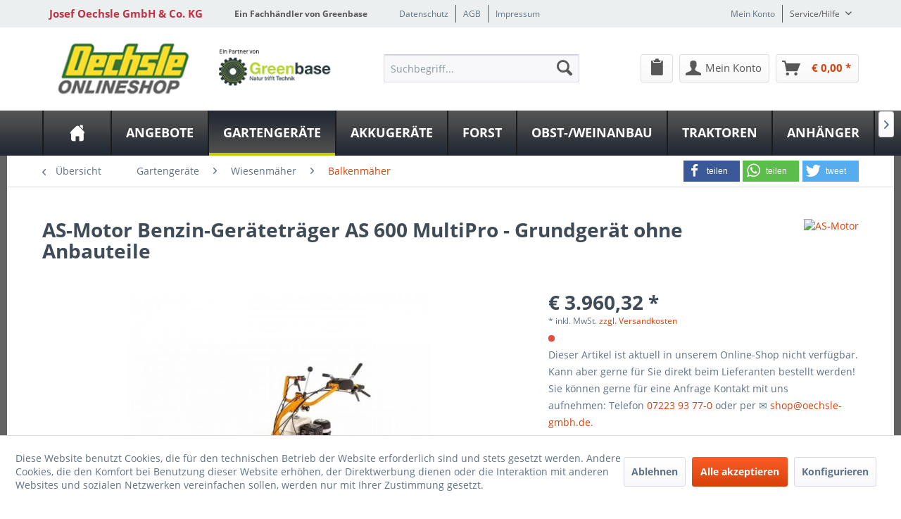

--- FILE ---
content_type: text/html; charset=UTF-8
request_url: https://shop.oechsle-gmbh.de/gartengeraete/wiesenmaeher/balkenmaeher/6026/benzin-geraetetraeger-as-600-multipro-grundgeraet-ohne-anbauteile
body_size: 23913
content:
<!DOCTYPE html>
<html class="no-js" lang="de" itemscope="itemscope" itemtype="http://schema.org/WebPage">
<head>
<meta charset="utf-8"><script>window.dataLayer = window.dataLayer || [];</script><script>window.dataLayer.push({"ecommerce":{"detail":{"actionField":{"list":"Balkenm\u00e4her"},"products":[{"name":"Benzin-Ger\u00e4tetr\u00e4ger AS 600 MultiPro - Grundger\u00e4t ohne Anbauteile","id":"DC-46032","price":3960.32,"brand":"AS-Motor","category":"Balkenm\u00e4her","variant":""}]},"currencyCode":"EUR"},"google_tag_params":{"ecomm_pagetype":"product","ecomm_prodid":"DC-46032"}});</script><!-- WbmTagManager -->
<script>
(function(w,d,s,l,i){w[l]=w[l]||[];w[l].push({'gtm.start':new Date().getTime(),event:'gtm.js'});var f=d.getElementsByTagName(s)[0],j=d.createElement(s),dl=l!='dataLayer'?'&l='+l:'';j.async=true;j.src='https://www.googletagmanager.com/gtm.js?id='+i+dl;f.parentNode.insertBefore(j,f);})(window,document,'script','dataLayer','GTM-5F67SR5');
</script>
<!-- End WbmTagManager -->
<meta name="author" content="" />
<meta name="robots" content="index,follow" />
<meta name="revisit-after" content="15 days" />
<meta name="keywords" content="Gras, Die, cm, zwei, Mähbalken, dann, Anbaugeräte, stehen, Typ, diesem, Messerbalken, bewegen, oberen, Bei, cm., 117, LOSI, unteren, Schneidemesser, robuste" />
<meta name="description" content="AS-Motor Benzin-Geräteträger AS 600 MultiPro - Grundgerät ohne Anbauteile | Oszillierende Gras-Schneidetechniken, besser bekannt als „Balkenmäher” ..." />
<meta property="og:type" content="product" />
<meta property="og:site_name" content="Josef Oechsle GmbH &amp; Co. KG" />
<meta property="og:url" content="https://shop.oechsle-gmbh.de/gartengeraete/wiesenmaeher/balkenmaeher/6026/benzin-geraetetraeger-as-600-multipro-grundgeraet-ohne-anbauteile" />
<meta property="og:title" content="Benzin-Geräteträger AS 600 MultiPro - Grundgerät ohne Anbauteile" />
<meta property="og:description" content="Oszillierende Gras-Schneidetechniken, besser bekannt als „Balkenmäher” sind beim Mähen besonders schonend zu Insekten und Kleinlebewesen. Die gegeneinander laufenden, dreieckigen Klingen schneiden das Gras wie eine Schere sauber ab. Die..." />
<meta property="og:image" content="https://shop.oechsle-gmbh.de/media/image/64/26/e6/articleImage-imageName-100000942.jpg" />
<meta name="twitter:card" content="product" />
<meta name="twitter:site" content="Josef Oechsle GmbH &amp; Co. KG" />
<meta name="twitter:title" content="Benzin-Geräteträger AS 600 MultiPro - Grundgerät ohne Anbauteile" />
<meta name="twitter:description" content="Oszillierende Gras-Schneidetechniken, besser bekannt als „Balkenmäher” sind beim Mähen besonders schonend zu Insekten und Kleinlebewesen. Die gegeneinander laufenden, dreieckigen Klingen schneiden das Gras wie eine Schere sauber ab. Die..." />
<meta name="twitter:image" content="https://shop.oechsle-gmbh.de/media/image/64/26/e6/articleImage-imageName-100000942.jpg" />
<meta property="product:brand" content="AS-Motor" />
<meta property="product:price" content="3960,32" />
<meta property="product:product_link" content="https://shop.oechsle-gmbh.de/gartengeraete/wiesenmaeher/balkenmaeher/6026/benzin-geraetetraeger-as-600-multipro-grundgeraet-ohne-anbauteile" />
<meta itemprop="copyrightHolder" content="Josef Oechsle GmbH &amp; Co. KG" />
<meta itemprop="copyrightYear" content="2014" />
<meta itemprop="isFamilyFriendly" content="True" />
<meta itemprop="image" content="https://shop.oechsle-gmbh.de/media/image/db/5d/a5/greenbase-oechsle-logo-gross.jpg" />
<meta name="viewport" content="width=device-width, initial-scale=1.0">
<meta name="mobile-web-app-capable" content="yes">
<meta name="apple-mobile-web-app-title" content="Josef Oechsle GmbH &amp; Co. KG">
<meta name="apple-mobile-web-app-capable" content="yes">
<meta name="apple-mobile-web-app-status-bar-style" content="default">
<meta property="og:image" content="https://shop.oechsle-gmbh.de/media/image/30/74/34/articleImage-imageName-100000942_600x600.jpg"/>
<meta property="og:type" content="product"/>
<meta property="og:url" content="https://shop.oechsle-gmbh.de/gartengeraete/wiesenmaeher/balkenmaeher/6026/benzin-geraetetraeger-as-600-multipro-grundgeraet-ohne-anbauteile"/>
<meta property="og:title" content="Benzin-Geräteträger AS 600 MultiPro - Grundgerät ohne Anbauteile | Josef Oechsle GmbH & Co. KG"/>
<meta property="og:description" content="Oszillierende Gras-Schneidetechniken, besser bekannt als „Balkenmäher” sind beim Mähen besonders schonend zu Insekten und Kleinlebewesen. Die gegeneinander laufenden, dreieckigen Klingen schneiden..."/>
<meta name="google-site-verification" content="&lt;meta name=&quot;google-site-verification&quot; content=&quot;0A3hxwA-X8oSHR3fqG56PueFYSVglHz3NByiA0MBifk&quot; /&gt;" />
<meta name="apple-mobile-web-app-status-bar-style" content="none">
<link rel="apple-touch-icon" href="/themes/Frontend/Greenbase/frontend/_public/src/img/greenbase.ico">
<link rel="shortcut icon" href="/themes/Frontend/Greenbase/frontend/_public/src/img/greenbase.ico">
<meta name="msapplication-navbutton-color" content="#D9400B" />
<meta name="application-name" content="Josef Oechsle GmbH &amp; Co. KG" />
<meta name="msapplication-starturl" content="https://shop.oechsle-gmbh.de/" />
<meta name="msapplication-window" content="width=1024;height=768" />
<meta name="msapplication-TileImage" content="/themes/Frontend/Responsive/frontend/_public/src/img/win-tile-image.png">
<meta name="msapplication-TileColor" content="#D9400B">
<meta name="theme-color" content="#D9400B" />
<link rel="canonical" href="https://shop.oechsle-gmbh.de/gartengeraete/wiesenmaeher/balkenmaeher/6026/benzin-geraetetraeger-as-600-multipro-grundgeraet-ohne-anbauteile" />
<title itemprop="name">
AS-Motor Benzin-Geräteträger AS 600 MultiPro - Grundgerät ohne Anbauteile in Bühl bei Josef Oechsle GmbH &amp; Co. KG
</title>
<link href="/engine/Shopware/Plugins/Local/Frontend/IrmsSocialMedia/Views/frontend/_public/src/extension/font-awesome/css/font-awesome.min.css" media="all" rel="stylesheet" type="text/css"/>
<link href="/engine/Shopware/Plugins/Local/Frontend/IrmsSocialMedia/Views/frontend/_public/src/extension/shariff/shariff.min.css" media="all" rel="stylesheet" type="text/css"/>
<style type="text/css">
body {
background: url("https://shop.oechsle-gmbh.de/media/image/bb/f9/01/oechsle-shop-background-grey.jpg") no-repeat center center fixed !important;
}
</style>
<link href="/web/cache/1720769735_1a82e84d1a6b19e5974c41f29bc04174.css" media="all" rel="stylesheet" type="text/css" />
</head>
<body class="is--ctl-detail is--act-index" >
<div data-paypalUnifiedMetaDataContainer="true" data-paypalUnifiedRestoreOrderNumberUrl="https://shop.oechsle-gmbh.de/widgets/PaypalUnifiedOrderNumber/restoreOrderNumber" class="is--hidden">
</div>
<div class="service-box">
<div class="service-phone">
<div class="service-box-icon-container">
<i class="icon--phone service-box-icon"></i>
</div>
<div class="service-box-text-container">
<span
class="service-box-headline">Servicenummer</span><br>
<a class="contact-phone" href="tel:07223 93 77-0">
07223 93 77-0
</a>
</div>
</div>
<div class="service-headline">
Servicezeiten <i
class="icon--arrow-right"></i>
</div>
<div class="opening-hours-container">
<h4>Sommersaison</h4>
<span class="opening-hours-day">Mo:</span>
<span class="opening-hours-hours">08:00-12:00/13:00-17.30 Uhr</span><br>
<span class="opening-hours-day">Di:</span>
<span class="opening-hours-hours">08:00-12:00/13:00-17.30 Uhr</span><br>
<span class="opening-hours-day">Mi:</span>
<span class="opening-hours-hours">08:00-12:00/13:00-17.30 Uhr</span><br>
<span class="opening-hours-day">Do:</span>
<span class="opening-hours-hours">08:00-12:00/13:00-17.30 Uhr</span><br>
<span class="opening-hours-day">Fr:</span>
<span class="opening-hours-hours">08:00-12:00/13:00-17.30 Uhr</span><br>
<span class="opening-hours-day">Sa:</span>
<span class="opening-hours-hours">08:00 - 12:00 Uhr</span>
</div>
</div>
<div class="page-wrap">
<noscript class="noscript-main">
<div class="alert is--warning">
<div class="alert--icon">
<i class="icon--element icon--warning"></i>
</div>
<div class="alert--content">
Um Josef&#x20;Oechsle&#x20;GmbH&#x20;&amp;&#x20;Co.&#x20;KG in vollem Umfang nutzen zu k&ouml;nnen, empfehlen wir Ihnen Javascript in Ihrem Browser zu aktiveren.
</div>
</div>
<!-- WbmTagManager (noscript) -->
<iframe src="https://www.googletagmanager.com/ns.html?id=GTM-5F67SR5"
        height="0" width="0" style="display:none;visibility:hidden"></iframe>
<!-- End WbmTagManager (noscript) --></noscript>
<header class="header-main">
<div id="usp-row" class="top-bar">
<div class="container block-group">
<nav class="usp-row-first-block top-bar--navigation block">
<div class="navigation--entry">
Josef Oechsle GmbH & Co. KG
</div>
</nav>
<nav class="usp-row-second-block top-bar--navigation block">
<div class="navigation--entry">
Ein Fachhändler von Greenbase
</div>
</nav>
<nav class="usp-row-third-block top-bar--navigation block">
<div class="navigation--entry ">
<a href="https://shop.oechsle-gmbh.de/datenschutz" title="Datenschutz" class="navigation--link">
Datenschutz
</a>
</div>
<div class="navigation--entry  link-separator">
<a href="https://shop.oechsle-gmbh.de/agb" title="AGB" class="navigation--link">
AGB
</a>
</div>
<div class="navigation--entry  link-separator">
<a href="https://www.oechsle-gmbh.de/impressum-datenschutz/" title="Impressum" target="_blank" class="navigation--link" rel="nofollow noopener">
Impressum
</a>
</div>
</nav>
<nav class="usp-row-fourth-block top-bar--navigation block">
<div class="navigation--entry ">
<a href="https://shop.oechsle-gmbh.de/account" title="Mein Konto" class="navigation--link">
Mein Konto
</a>
</div>
<div class="navigation--entry entry--service has--drop-down link-separator" role="menuitem" aria-haspopup="true" data-drop-down-menu="true">
Service/Hilfe
<ul class="service--list is--rounded" role="menu">
<li class="service--entry" role="menuitem">
<a class="service--link" href="javascript:openCookieConsentManager()" title="Cookie settings" >
Cookie settings
</a>
</li>
<li class="service--entry" role="menuitem">
<a class="service--link" href="https://shop.oechsle-gmbh.de/defektes-produkt" title="Defektes Produkt" target="_self">
Defektes Produkt
</a>
</li>
<li class="service--entry" role="menuitem">
<a class="service--link" href="https://shop.oechsle-gmbh.de/newsletter" title="Newsletter" >
Newsletter
</a>
</li>
<li class="service--entry" role="menuitem">
<a class="service--link" href="https://shop.oechsle-gmbh.de/serviceangebote" title="Serviceangebote" >
Serviceangebote
</a>
</li>
<li class="service--entry" role="menuitem">
<a class="service--link" href="https://shop.oechsle-gmbh.de/versand-und-zahlungsbedingungen" title="Versand und Zahlungsbedingungen" >
Versand und Zahlungsbedingungen
</a>
</li>
<li class="service--entry" role="menuitem">
<a class="service--link" href="https://shop.oechsle-gmbh.de/rueckgabe" title="Rückgabe" target="_self">
Rückgabe
</a>
</li>
<li class="service--entry" role="menuitem">
<a class="service--link" href="https://shop.oechsle-gmbh.de/widerrufsrecht" title="Widerrufsrecht" >
Widerrufsrecht
</a>
</li>
<li class="service--entry" role="menuitem">
<a class="service--link" href="https://shop.oechsle-gmbh.de/datenschutz" title="Datenschutz" >
Datenschutz
</a>
</li>
<li class="service--entry" role="menuitem">
<a class="service--link" href="https://shop.oechsle-gmbh.de/widerrufsformular" title="Widerrufsformular" >
Widerrufsformular
</a>
</li>
<li class="service--entry" role="menuitem">
<a class="service--link" href="https://shop.oechsle-gmbh.de/agb" title="AGB" >
AGB
</a>
</li>
<li class="service--entry" role="menuitem">
<a class="service--link" href="https://www.oechsle-gmbh.de/impressum-datenschutz/" title="Impressum" target="_blank" rel="nofollow noopener">
Impressum
</a>
</li>
</ul>
</div>
</nav>
</div>
</div>
<div class="container header--navigation">
<nav class="top-bar--navigation block compare--articles" role="menubar">
<div class="navigation--entry entry--compare is--hidden" role="menuitem" aria-haspopup="true" data-drop-down-menu="true">
    

</div>
</nav>
<div class="logo-main block-group" role="banner">
<div class="logo--shop block">
<a class="logo--link" href="https://shop.oechsle-gmbh.de/" title="Josef Oechsle GmbH &amp; Co. KG - zur Startseite wechseln">
<picture>
<source srcset="https://shop.oechsle-gmbh.de/media/image/db/5d/a5/greenbase-oechsle-logo-gross.jpg" media="(min-width: 78.75em)">
<source srcset="https://shop.oechsle-gmbh.de/media/image/29/53/b6/greenbase-oechsle-logo-mittel.jpg" media="(min-width: 64em)">
<source srcset="https://shop.oechsle-gmbh.de/media/image/29/53/b6/greenbase-oechsle-logo-mittel.jpg" media="(min-width: 48em)">
<img srcset="https://shop.oechsle-gmbh.de/media/image/ca/80/21/greenbase-oechsle-logo-klein.jpg" alt="Josef Oechsle GmbH &amp; Co. KG - zur Startseite wechseln" />
</picture>
</a>
</div>
<div class="logo--supportinfo block logo--supportinfo--formatting">
<strong>Fragen zu Ihrer Bestellung?</strong><br /><strong>07223 93 77-0</strong>
</div>
</div>
<nav class="shop--navigation block-group">
<ul class="navigation--list block-group" role="menubar">
<li class="navigation--entry entry--menu-left" role="menuitem">
<a class="entry--link entry--trigger btn is--icon-left" href="#offcanvas--left" data-offcanvas="true" data-offCanvasSelector=".sidebar-main" aria-label="Menü">
<i class="icon--menu"></i> Menü
</a>
</li>
<li class="navigation--entry entry--search" role="menuitem" data-search="true" aria-haspopup="true" data-minLength="2">
<a class="btn entry--link entry--trigger" href="#show-hide--search" title="Suche anzeigen / schließen" aria-label="Suche anzeigen / schließen">
<i class="icon--search"></i>
<span class="search--display">Suchen</span>
</a>
<form action="/search" method="get" class="main-search--form">
<input type="search" name="sSearch" aria-label="Suchbegriff..." class="main-search--field" autocomplete="off" autocapitalize="off" placeholder="Suchbegriff..." maxlength="30" />
<button type="submit" class="main-search--button" aria-label="Suchen">
<i class="icon--search"></i>
<span class="main-search--text">Suchen</span>
</button>
<div class="form--ajax-loader">&nbsp;</div>
</form>
<div class="main-search--results"></div>
</li>

            
    <li class="navigation--entry entry--notepad" role="menuitem">
        <a href="https://shop.oechsle-gmbh.de/note" title="Merkzettel" class="btn">
            <i class="icon--clipboard"></i>
                    </a>
    </li>

    



            
    <li class="navigation--entry entry--account"
        role="menuitem"
        data-offcanvas="true"
        data-offCanvasSelector=".account--dropdown-navigation">
        
            <a href="https://shop.oechsle-gmbh.de/account"
               title="Mein Konto"
               aria-label="Mein Konto"
               class="btn is--icon-left entry--link account--link">
                <i class="icon--account"></i>
                                    <span class="account--display">
                        Mein Konto
                    </span>
                            </a>
        

            </li>

    



            
    <li class="navigation--entry entry--cart" role="menuitem">
        
        <a class="btn is--icon-left cart--link" href="https://shop.oechsle-gmbh.de/checkout/cart" title="Warenkorb" aria-label="Warenkorb">
            <span class="cart--display">
                                    Warenkorb
                            </span>

            <span class="badge is--primary is--minimal cart--quantity is--hidden">0</span>

            <i class="icon--basket"></i>

            <span class="cart--amount">
                &euro;&nbsp;0,00 *
            </span>
        </a>
        <div class="ajax-loader">&nbsp;</div>
    </li>

    



</ul>
</nav>
<div class="container--ajax-cart" data-collapse-cart="true" data-displayMode="offcanvas"></div>
</div>
</header>
<nav class="navigation-main">
<div class="container" data-menu-scroller="true" data-listSelector=".navigation--list.container" data-viewPortSelector=".navigation--list-wrapper">
<div class="navigation--list-wrapper">
<ul class="navigation--list container" role="menubar" itemscope="itemscope" itemtype="http://schema.org/SiteNavigationElement">
<li class="navigation--entry is--home" role="menuitem"><a class="navigation--link is--first" href="https://shop.oechsle-gmbh.de/" title="Home" aria-label="Home" itemprop="url"><span itemprop="name">Home</span></a></li><li class="navigation--entry" role="menuitem"><a class="navigation--link" href="https://shop.oechsle-gmbh.de/angebote" title="Angebote" aria-label="Angebote" itemprop="url"><span itemprop="name">Angebote</span></a></li><li class="navigation--entry is--active" role="menuitem"><a class="navigation--link is--active" href="https://shop.oechsle-gmbh.de/gartengeraete/" title="Gartengeräte" aria-label="Gartengeräte" itemprop="url"><span itemprop="name">Gartengeräte</span></a></li><li class="navigation--entry" role="menuitem"><a class="navigation--link" href="https://shop.oechsle-gmbh.de/akkugeraete/" title="Akkugeräte" aria-label="Akkugeräte" itemprop="url"><span itemprop="name">Akkugeräte</span></a></li><li class="navigation--entry" role="menuitem"><a class="navigation--link" href="https://shop.oechsle-gmbh.de/forst/" title="Forst" aria-label="Forst" itemprop="url"><span itemprop="name">Forst</span></a></li><li class="navigation--entry" role="menuitem"><a class="navigation--link" href="https://shop.oechsle-gmbh.de/obst-weinanbau/" title="Obst-/Weinanbau" aria-label="Obst-/Weinanbau" itemprop="url"><span itemprop="name">Obst-/Weinanbau</span></a></li><li class="navigation--entry" role="menuitem"><a class="navigation--link" href="https://shop.oechsle-gmbh.de/traktoren" title="Traktoren" aria-label="Traktoren" itemprop="url"><span itemprop="name">Traktoren</span></a></li><li class="navigation--entry" role="menuitem"><a class="navigation--link" href="https://shop.oechsle-gmbh.de/anhaenger/" title="Anhänger" aria-label="Anhänger" itemprop="url"><span itemprop="name">Anhänger</span></a></li>            </ul>
</div>
<div class="advanced-menu" data-advanced-menu="true" data-hoverDelay="250">
<div class="menu--container">
<div class="button-container">
<a href="https://shop.oechsle-gmbh.de/angebote" class="button--category" aria-label="Zur Kategorie Angebote" title="Zur Kategorie Angebote">
<i class="icon--arrow-right"></i>
Zur Kategorie Angebote
</a>
<span class="button--close">
<i class="icon--cross"></i>
</span>
</div>
<div class="content--wrapper has--teaser">
<div class="menu--teaser" style="width: 100%;">
<div class="teaser--headline">Aktuelle Angebote</div>
</div>
</div>
</div>
<div class="menu--container">
<div class="button-container">
<a href="https://shop.oechsle-gmbh.de/gartengeraete/" class="button--category" aria-label="Zur Kategorie Gartengeräte" title="Zur Kategorie Gartengeräte">
<i class="icon--arrow-right"></i>
Zur Kategorie Gartengeräte
</a>
<span class="button--close">
<i class="icon--cross"></i>
</span>
</div>
<div class="content--wrapper has--content">
<ul class="menu--list menu--level-0 columns--4" style="width: 100%;">
<li class="menu--list-item item--level-0" style="width: 100%">
<a href="https://shop.oechsle-gmbh.de/gartengeraete/rasenmaeher/" class="menu--list-item-link" aria-label="Rasenmäher" title="Rasenmäher">Rasenmäher</a>
<ul class="menu--list menu--level-1 columns--4">
</ul>
</li>
<li class="menu--list-item item--level-0" style="width: 100%">
<a href="https://shop.oechsle-gmbh.de/gartengeraete/wiesenmaeher/" class="menu--list-item-link" aria-label="Wiesenmäher" title="Wiesenmäher">Wiesenmäher</a>
<ul class="menu--list menu--level-1 columns--4">
</ul>
</li>
<li class="menu--list-item item--level-0" style="width: 100%">
<a href="https://shop.oechsle-gmbh.de/gartengeraete/rasentraktoren/" class="menu--list-item-link" aria-label="Rasentraktoren" title="Rasentraktoren">Rasentraktoren</a>
<ul class="menu--list menu--level-1 columns--4">
</ul>
</li>
<li class="menu--list-item item--level-0" style="width: 100%">
<a href="https://shop.oechsle-gmbh.de/gartengeraete/freischneider/" class="menu--list-item-link" aria-label="Freischneider" title="Freischneider">Freischneider</a>
</li>
<li class="menu--list-item item--level-0" style="width: 100%">
<a href="https://shop.oechsle-gmbh.de/gartengeraete/vertikutierer/" class="menu--list-item-link" aria-label="Vertikutierer" title="Vertikutierer">Vertikutierer</a>
</li>
<li class="menu--list-item item--level-0" style="width: 100%">
<a href="https://shop.oechsle-gmbh.de/gartengeraete/heckenschere/" class="menu--list-item-link" aria-label="Heckenschere" title="Heckenschere">Heckenschere</a>
</li>
<li class="menu--list-item item--level-0" style="width: 100%">
<a href="https://shop.oechsle-gmbh.de/gartengeraete/motorhacke/" class="menu--list-item-link" aria-label="Motorhacke" title="Motorhacke">Motorhacke</a>
</li>
<li class="menu--list-item item--level-0" style="width: 100%">
<a href="https://shop.oechsle-gmbh.de/gartengeraete/gartenhaecksler/" class="menu--list-item-link" aria-label="Gartenhäcksler" title="Gartenhäcksler">Gartenhäcksler</a>
</li>
<li class="menu--list-item item--level-0" style="width: 100%">
<a href="https://shop.oechsle-gmbh.de/gartengeraete/laubsauger-laubblaeser/" class="menu--list-item-link" aria-label="Laubsauger / Laubbläser" title="Laubsauger / Laubbläser">Laubsauger / Laubbläser</a>
</li>
<li class="menu--list-item item--level-0" style="width: 100%">
<a href="https://shop.oechsle-gmbh.de/gartengeraete/nasssauger-trockensauger/" class="menu--list-item-link" aria-label="Nasssauger / Trockensauger" title="Nasssauger / Trockensauger">Nasssauger / Trockensauger</a>
</li>
<li class="menu--list-item item--level-0" style="width: 100%">
<a href="https://shop.oechsle-gmbh.de/gartengeraete/hochdruckreiniger/" class="menu--list-item-link" aria-label="Hochdruckreiniger" title="Hochdruckreiniger">Hochdruckreiniger</a>
</li>
<li class="menu--list-item item--level-0" style="width: 100%">
<a href="https://shop.oechsle-gmbh.de/gartengeraete/kehrmaschine/" class="menu--list-item-link" aria-label="Kehrmaschine" title="Kehrmaschine">Kehrmaschine</a>
</li>
<li class="menu--list-item item--level-0" style="width: 100%">
<a href="https://shop.oechsle-gmbh.de/gartengeraete/streuer/" class="menu--list-item-link" aria-label="Streuer" title="Streuer">Streuer</a>
</li>
<li class="menu--list-item item--level-0" style="width: 100%">
<a href="https://shop.oechsle-gmbh.de/gartengeraete/bindegeraet/" class="menu--list-item-link" aria-label="Bindegerät" title="Bindegerät">Bindegerät</a>
</li>
<li class="menu--list-item item--level-0" style="width: 100%">
<a href="https://shop.oechsle-gmbh.de/gartengeraete/pflanzenspritze/" class="menu--list-item-link" aria-label="Pflanzenspritze" title="Pflanzenspritze">Pflanzenspritze</a>
</li>
<li class="menu--list-item item--level-0" style="width: 100%">
<a href="https://shop.oechsle-gmbh.de/gartengeraete/unkrautbeseitigung/" class="menu--list-item-link" aria-label="Unkrautbeseitigung" title="Unkrautbeseitigung">Unkrautbeseitigung</a>
</li>
<li class="menu--list-item item--level-0" style="width: 100%">
<a href="https://shop.oechsle-gmbh.de/gartengeraete/bodenfraese/" class="menu--list-item-link" aria-label="Bodenfräse" title="Bodenfräse">Bodenfräse</a>
</li>
<li class="menu--list-item item--level-0" style="width: 100%">
<a href="https://shop.oechsle-gmbh.de/gartengeraete/walze/" class="menu--list-item-link" aria-label="Walze" title="Walze">Walze</a>
</li>
<li class="menu--list-item item--level-0" style="width: 100%">
<a href="https://shop.oechsle-gmbh.de/gartengeraete/schneefraese/" class="menu--list-item-link" aria-label="Schneefräse" title="Schneefräse">Schneefräse</a>
</li>
<li class="menu--list-item item--level-0" style="width: 100%">
<a href="https://shop.oechsle-gmbh.de/gartengeraete/automatische-bewaesserung/" class="menu--list-item-link" aria-label="Automatische Bewässerung" title="Automatische Bewässerung">Automatische Bewässerung</a>
</li>
<li class="menu--list-item item--level-0" style="width: 100%">
<a href="https://shop.oechsle-gmbh.de/gartengeraete/pumpe/" class="menu--list-item-link" aria-label="Pumpe" title="Pumpe">Pumpe</a>
</li>
<li class="menu--list-item item--level-0" style="width: 100%">
<a href="https://shop.oechsle-gmbh.de/gartengeraete/stromerzeuger-batterien/" class="menu--list-item-link" aria-label="Stromerzeuger / Batterien" title="Stromerzeuger / Batterien">Stromerzeuger / Batterien</a>
</li>
<li class="menu--list-item item--level-0" style="width: 100%">
<a href="https://shop.oechsle-gmbh.de/gartengeraete/trennschleifer/" class="menu--list-item-link" aria-label="Trennschleifer" title="Trennschleifer">Trennschleifer</a>
</li>
<li class="menu--list-item item--level-0" style="width: 100%">
<a href="https://shop.oechsle-gmbh.de/gartengeraete/hubwagen/" class="menu--list-item-link" aria-label="Hubwagen" title="Hubwagen">Hubwagen</a>
</li>
<li class="menu--list-item item--level-0" style="width: 100%">
<a href="https://shop.oechsle-gmbh.de/gartengeraete/motorkarren/" class="menu--list-item-link" aria-label="Motorkarren" title="Motorkarren">Motorkarren</a>
</li>
<li class="menu--list-item item--level-0" style="width: 100%">
<a href="https://shop.oechsle-gmbh.de/gartengeraete/raupentransporter-allwegtransporter/" class="menu--list-item-link" aria-label="Raupentransporter / Allwegtransporter" title="Raupentransporter / Allwegtransporter">Raupentransporter / Allwegtransporter</a>
</li>
<li class="menu--list-item item--level-0" style="width: 100%">
<a href="https://shop.oechsle-gmbh.de/gartengeraete/zubehoer-gartengeraete/" class="menu--list-item-link" aria-label="Zubehör Gartengeräte" title="Zubehör Gartengeräte">Zubehör Gartengeräte</a>
</li>
<li class="menu--list-item item--level-0" style="width: 100%">
<a href="https://shop.oechsle-gmbh.de/gartengeraete/bundle-gartengeraete/" class="menu--list-item-link" aria-label="Bundle Gartengeräte" title="Bundle Gartengeräte">Bundle Gartengeräte</a>
</li>
</ul>
</div>
</div>
<div class="menu--container">
<div class="button-container">
<a href="https://shop.oechsle-gmbh.de/akkugeraete/" class="button--category" aria-label="Zur Kategorie Akkugeräte" title="Zur Kategorie Akkugeräte">
<i class="icon--arrow-right"></i>
Zur Kategorie Akkugeräte
</a>
<span class="button--close">
<i class="icon--cross"></i>
</span>
</div>
<div class="content--wrapper has--content">
<ul class="menu--list menu--level-0 columns--4" style="width: 100%;">
<li class="menu--list-item item--level-0" style="width: 100%">
<a href="https://shop.oechsle-gmbh.de/akkugeraete/akku-rasenmaeher/" class="menu--list-item-link" aria-label="Akku Rasenmäher" title="Akku Rasenmäher">Akku Rasenmäher</a>
</li>
<li class="menu--list-item item--level-0" style="width: 100%">
<a href="https://shop.oechsle-gmbh.de/akkugeraete/maehroboter/" class="menu--list-item-link" aria-label="Mähroboter" title="Mähroboter">Mähroboter</a>
</li>
<li class="menu--list-item item--level-0" style="width: 100%">
<a href="https://shop.oechsle-gmbh.de/akkugeraete/akku-heckenschere/" class="menu--list-item-link" aria-label="Akku Heckenschere" title="Akku Heckenschere">Akku Heckenschere</a>
</li>
<li class="menu--list-item item--level-0" style="width: 100%">
<a href="https://shop.oechsle-gmbh.de/akkugeraete/akku-rasentrimmer/" class="menu--list-item-link" aria-label="Akku Rasentrimmer" title="Akku Rasentrimmer">Akku Rasentrimmer</a>
</li>
<li class="menu--list-item item--level-0" style="width: 100%">
<a href="https://shop.oechsle-gmbh.de/akkugeraete/akku-kettensaege/" class="menu--list-item-link" aria-label="Akku Kettensäge" title="Akku Kettensäge">Akku Kettensäge</a>
</li>
<li class="menu--list-item item--level-0" style="width: 100%">
<a href="https://shop.oechsle-gmbh.de/akkugeraete/akku-laubsauger-laubblaeser/" class="menu--list-item-link" aria-label="Akku Laubsauger / Laubbläser" title="Akku Laubsauger / Laubbläser">Akku Laubsauger / Laubbläser</a>
</li>
<li class="menu--list-item item--level-0" style="width: 100%">
<a href="https://shop.oechsle-gmbh.de/akkugeraete/akku-ladegeraet/" class="menu--list-item-link" aria-label="Akku Ladegerät" title="Akku Ladegerät">Akku Ladegerät</a>
</li>
<li class="menu--list-item item--level-0" style="width: 100%">
<a href="https://shop.oechsle-gmbh.de/akkugeraete/akku-systeme/" class="menu--list-item-link" aria-label="Akku Systeme" title="Akku Systeme">Akku Systeme</a>
</li>
<li class="menu--list-item item--level-0" style="width: 100%">
<a href="https://shop.oechsle-gmbh.de/akkugeraete/sonstige-akku-geraete/" class="menu--list-item-link" aria-label="Sonstige Akku Geräte" title="Sonstige Akku Geräte">Sonstige Akku Geräte</a>
</li>
</ul>
</div>
</div>
<div class="menu--container">
<div class="button-container">
<a href="https://shop.oechsle-gmbh.de/forst/" class="button--category" aria-label="Zur Kategorie Forst" title="Zur Kategorie Forst">
<i class="icon--arrow-right"></i>
Zur Kategorie Forst
</a>
<span class="button--close">
<i class="icon--cross"></i>
</span>
</div>
<div class="content--wrapper has--content">
<ul class="menu--list menu--level-0 columns--4" style="width: 100%;">
<li class="menu--list-item item--level-0" style="width: 100%">
<a href="https://shop.oechsle-gmbh.de/forst/motorsaege/" class="menu--list-item-link" aria-label="Motorsäge" title="Motorsäge">Motorsäge</a>
</li>
<li class="menu--list-item item--level-0" style="width: 100%">
<a href="https://shop.oechsle-gmbh.de/forst/hochentaster/" class="menu--list-item-link" aria-label="Hochentaster" title="Hochentaster">Hochentaster</a>
</li>
<li class="menu--list-item item--level-0" style="width: 100%">
<a href="https://shop.oechsle-gmbh.de/forst/freischneider-profi/" class="menu--list-item-link" aria-label="Freischneider (Profi)" title="Freischneider (Profi)">Freischneider (Profi)</a>
</li>
<li class="menu--list-item item--level-0" style="width: 100%">
<a href="https://shop.oechsle-gmbh.de/forst/baumstumpffraese/" class="menu--list-item-link" aria-label="Baumstumpffräse" title="Baumstumpffräse">Baumstumpffräse</a>
</li>
<li class="menu--list-item item--level-0" style="width: 100%">
<a href="https://shop.oechsle-gmbh.de/forst/zangen-forstgreifer/" class="menu--list-item-link" aria-label="Zangen / Forstgreifer" title="Zangen / Forstgreifer">Zangen / Forstgreifer</a>
</li>
<li class="menu--list-item item--level-0" style="width: 100%">
<a href="https://shop.oechsle-gmbh.de/forst/seilwinden/" class="menu--list-item-link" aria-label="Seilwinden" title="Seilwinden">Seilwinden</a>
</li>
<li class="menu--list-item item--level-0" style="width: 100%">
<a href="https://shop.oechsle-gmbh.de/forst/holzspalter/" class="menu--list-item-link" aria-label="Holzspalter" title="Holzspalter">Holzspalter</a>
</li>
<li class="menu--list-item item--level-0" style="width: 100%">
<a href="https://shop.oechsle-gmbh.de/forst/saegen/" class="menu--list-item-link" aria-label="Sägen" title="Sägen">Sägen</a>
</li>
<li class="menu--list-item item--level-0" style="width: 100%">
<a href="https://shop.oechsle-gmbh.de/forst/holzbuendelgeraete/" class="menu--list-item-link" aria-label="Holzbündelgeräte" title="Holzbündelgeräte">Holzbündelgeräte</a>
</li>
<li class="menu--list-item item--level-0" style="width: 100%">
<a href="https://shop.oechsle-gmbh.de/forst/mulden-kipper/" class="menu--list-item-link" aria-label="Mulden-Kipper" title="Mulden-Kipper">Mulden-Kipper</a>
</li>
<li class="menu--list-item item--level-0" style="width: 100%">
<a href="https://shop.oechsle-gmbh.de/forst/wiesenhobel/" class="menu--list-item-link" aria-label="Wiesenhobel" title="Wiesenhobel">Wiesenhobel</a>
</li>
<li class="menu--list-item item--level-0" style="width: 100%">
<a href="https://shop.oechsle-gmbh.de/forst/zubehoer-forst/" class="menu--list-item-link" aria-label="Zubehör Forst" title="Zubehör Forst">Zubehör Forst</a>
</li>
<li class="menu--list-item item--level-0" style="width: 100%">
<a href="https://shop.oechsle-gmbh.de/forst/haecksler/" class="menu--list-item-link" aria-label="Häcksler" title="Häcksler">Häcksler</a>
</li>
</ul>
</div>
</div>
<div class="menu--container">
<div class="button-container">
<a href="https://shop.oechsle-gmbh.de/obst-weinanbau/" class="button--category" aria-label="Zur Kategorie Obst-/Weinanbau" title="Zur Kategorie Obst-/Weinanbau">
<i class="icon--arrow-right"></i>
Zur Kategorie Obst-/Weinanbau
</a>
<span class="button--close">
<i class="icon--cross"></i>
</span>
</div>
<div class="content--wrapper has--content">
<ul class="menu--list menu--level-0 columns--4" style="width: 100%;">
<li class="menu--list-item item--level-0" style="width: 100%">
<a href="https://shop.oechsle-gmbh.de/obst-weinanbau/lesegeraete/" class="menu--list-item-link" aria-label="Lesegeräte" title="Lesegeräte">Lesegeräte</a>
</li>
<li class="menu--list-item item--level-0" style="width: 100%">
<a href="https://shop.oechsle-gmbh.de/obst-weinanbau/traktoren/" class="menu--list-item-link" aria-label="Traktoren" title="Traktoren">Traktoren</a>
</li>
<li class="menu--list-item item--level-0" style="width: 100%">
<a href="https://shop.oechsle-gmbh.de/obst-weinanbau/nutzfahrzeugegator/" class="menu--list-item-link" aria-label="Nutzfahrzeuge/Gator" title="Nutzfahrzeuge/Gator">Nutzfahrzeuge/Gator</a>
</li>
<li class="menu--list-item item--level-0" style="width: 100%">
<a href="https://shop.oechsle-gmbh.de/obst-weinanbau/pflanzenschutz/" class="menu--list-item-link" aria-label="Pflanzenschutz" title="Pflanzenschutz">Pflanzenschutz</a>
</li>
<li class="menu--list-item item--level-0" style="width: 100%">
<a href="https://shop.oechsle-gmbh.de/obst-weinanbau/schneidegeraete/" class="menu--list-item-link" aria-label="Schneidegeräte" title="Schneidegeräte">Schneidegeräte</a>
</li>
<li class="menu--list-item item--level-0" style="width: 100%">
<a href="https://shop.oechsle-gmbh.de/obst-weinanbau/obstschuettler/" class="menu--list-item-link" aria-label="Obstschüttler" title="Obstschüttler">Obstschüttler</a>
</li>
</ul>
</div>
</div>
<div class="menu--container">
<div class="button-container">
<a href="https://shop.oechsle-gmbh.de/traktoren" class="button--category" aria-label="Zur Kategorie Traktoren" title="Zur Kategorie Traktoren">
<i class="icon--arrow-right"></i>
Zur Kategorie Traktoren
</a>
<span class="button--close">
<i class="icon--cross"></i>
</span>
</div>
<div class="content--wrapper has--teaser">
<div class="menu--teaser" style="width: 100%;">
<div class="teaser--headline">Traktoren bei Oechsle – LS Tractor & mehr</div>
<div class="teaser--text">
Bei Josef Oechsle findest du robuste Traktoren, darunter kompakte LS Tractor Modelle von 25 bis über 100 PS – ideal für Einsätze in Landwirtschaft, Kommune oder im Garten- und Landschaftsbau. Unsere Traktoren punkten mit moderner Technik,...
<a class="teaser--text-link" href="https://shop.oechsle-gmbh.de/traktoren" aria-label="mehr erfahren" title="mehr erfahren">
mehr erfahren
</a>
</div>
</div>
</div>
</div>
<div class="menu--container">
<div class="button-container">
<a href="https://shop.oechsle-gmbh.de/anhaenger/" class="button--category" aria-label="Zur Kategorie Anhänger" title="Zur Kategorie Anhänger">
<i class="icon--arrow-right"></i>
Zur Kategorie Anhänger
</a>
<span class="button--close">
<i class="icon--cross"></i>
</span>
</div>
</div>
</div>
</div>
</nav>
<section class="content-main container block-group">
<div class="breadcrumb-helper-container">
<div class="shariff" data-services="[&quot;facebook&quot;,&quot;whatsapp&quot;,&quot;twitter&quot;]"></div>
<nav class="content--breadcrumb block">
<a class="breadcrumb--button breadcrumb--link" href="https://shop.oechsle-gmbh.de/gartengeraete/wiesenmaeher/balkenmaeher/" title="Übersicht">
<i class="icon--arrow-left"></i>
<span class="breadcrumb--title">Übersicht</span>
</a>
<ul class="breadcrumb--list" role="menu" itemscope itemtype="http://schema.org/BreadcrumbList">
<li role="menuitem" class="breadcrumb--entry" itemprop="itemListElement" itemscope itemtype="http://schema.org/ListItem">
<a class="breadcrumb--link" href="https://shop.oechsle-gmbh.de/gartengeraete/" title="Gartengeräte" itemprop="item">
<link itemprop="url" href="https://shop.oechsle-gmbh.de/gartengeraete/" />
<span class="breadcrumb--title" itemprop="name">Gartengeräte</span>
</a>
<meta itemprop="position" content="0" />
</li>
<li role="none" class="breadcrumb--separator">
<i class="icon--arrow-right"></i>
</li>
<li role="menuitem" class="breadcrumb--entry" itemprop="itemListElement" itemscope itemtype="http://schema.org/ListItem">
<a class="breadcrumb--link" href="https://shop.oechsle-gmbh.de/gartengeraete/wiesenmaeher/" title="Wiesenmäher" itemprop="item">
<link itemprop="url" href="https://shop.oechsle-gmbh.de/gartengeraete/wiesenmaeher/" />
<span class="breadcrumb--title" itemprop="name">Wiesenmäher</span>
</a>
<meta itemprop="position" content="1" />
</li>
<li role="none" class="breadcrumb--separator">
<i class="icon--arrow-right"></i>
</li>
<li role="menuitem" class="breadcrumb--entry is--active" itemprop="itemListElement" itemscope itemtype="http://schema.org/ListItem">
<a class="breadcrumb--link" href="https://shop.oechsle-gmbh.de/gartengeraete/wiesenmaeher/balkenmaeher/" title="Balkenmäher" itemprop="item">
<link itemprop="url" href="https://shop.oechsle-gmbh.de/gartengeraete/wiesenmaeher/balkenmaeher/" />
<span class="breadcrumb--title" itemprop="name">Balkenmäher</span>
</a>
<meta itemprop="position" content="2" />
</li>
</ul>
</nav>
</div>
<nav class="product--navigation">
<a href="#" class="navigation--link link--prev">
<div class="link--prev-button">
<span class="link--prev-inner">Zurück</span>
</div>
<div class="image--wrapper">
<div class="image--container"></div>
</div>
</a>
<a href="#" class="navigation--link link--next">
<div class="link--next-button">
<span class="link--next-inner">Vor</span>
</div>
<div class="image--wrapper">
<div class="image--container"></div>
</div>
</a>
</nav>
<div class="content-main--inner">
<aside class="sidebar-main off-canvas">
<div class="navigation--smartphone">
<ul class="navigation--list ">
<li class="navigation--entry entry--close-off-canvas">
<a href="#close-categories-menu" title="Menü schließen" class="navigation--link">
Menü schließen <i class="icon--arrow-right"></i>
</a>
</li>
</ul>
<div class="mobile--switches">

    



    

</div>
</div>
<div class="sidebar--categories-wrapper" data-subcategory-nav="true" data-mainCategoryId="3" data-categoryId="96" data-fetchUrl="/widgets/listing/getCategory/categoryId/96">
<div class="categories--headline navigation--headline">
Kategorien
</div>
<div class="sidebar--categories-navigation">
<ul class="sidebar--navigation categories--navigation navigation--list is--drop-down is--level0 is--rounded" role="menu">
<li class="navigation--entry" role="menuitem">
<a class="navigation--link" href="https://shop.oechsle-gmbh.de/angebote" data-categoryId="113" data-fetchUrl="/widgets/listing/getCategory/categoryId/113" title="Angebote" >
Angebote
</a>
</li>
<li class="navigation--entry is--active has--sub-categories has--sub-children" role="menuitem">
<a class="navigation--link is--active has--sub-categories link--go-forward" href="https://shop.oechsle-gmbh.de/gartengeraete/" data-categoryId="88" data-fetchUrl="/widgets/listing/getCategory/categoryId/88" title="Gartengeräte" >
Gartengeräte
<span class="is--icon-right">
<i class="icon--arrow-right"></i>
</span>
</a>
<ul class="sidebar--navigation categories--navigation navigation--list is--level1 is--rounded" role="menu">
<li class="navigation--entry has--sub-children" role="menuitem">
<a class="navigation--link link--go-forward" href="https://shop.oechsle-gmbh.de/gartengeraete/rasenmaeher/" data-categoryId="89" data-fetchUrl="/widgets/listing/getCategory/categoryId/89" title="Rasenmäher" >
Rasenmäher
<span class="is--icon-right">
<i class="icon--arrow-right"></i>
</span>
</a>
</li>
<li class="navigation--entry is--active has--sub-categories has--sub-children" role="menuitem">
<a class="navigation--link is--active has--sub-categories link--go-forward" href="https://shop.oechsle-gmbh.de/gartengeraete/wiesenmaeher/" data-categoryId="12" data-fetchUrl="/widgets/listing/getCategory/categoryId/12" title="Wiesenmäher" >
Wiesenmäher
<span class="is--icon-right">
<i class="icon--arrow-right"></i>
</span>
</a>
<ul class="sidebar--navigation categories--navigation navigation--list is--level2 navigation--level-high is--rounded" role="menu">
<li class="navigation--entry is--active" role="menuitem">
<a class="navigation--link is--active" href="https://shop.oechsle-gmbh.de/gartengeraete/wiesenmaeher/balkenmaeher/" data-categoryId="96" data-fetchUrl="/widgets/listing/getCategory/categoryId/96" title="Balkenmäher" >
Balkenmäher
</a>
</li>
<li class="navigation--entry" role="menuitem">
<a class="navigation--link" href="https://shop.oechsle-gmbh.de/gartengeraete/wiesenmaeher/gestrueppmaeher/" data-categoryId="97" data-fetchUrl="/widgets/listing/getCategory/categoryId/97" title="Gestrüppmäher" >
Gestrüppmäher
</a>
</li>
<li class="navigation--entry" role="menuitem">
<a class="navigation--link" href="https://shop.oechsle-gmbh.de/gartengeraete/wiesenmaeher/hochgrasmaeher/" data-categoryId="98" data-fetchUrl="/widgets/listing/getCategory/categoryId/98" title="Hochgrasmäher" >
Hochgrasmäher
</a>
</li>
<li class="navigation--entry" role="menuitem">
<a class="navigation--link" href="https://shop.oechsle-gmbh.de/gartengeraete/wiesenmaeher/mulcher/" data-categoryId="99" data-fetchUrl="/widgets/listing/getCategory/categoryId/99" title="Mulcher" >
Mulcher
</a>
</li>
</ul>
</li>
<li class="navigation--entry has--sub-children" role="menuitem">
<a class="navigation--link link--go-forward" href="https://shop.oechsle-gmbh.de/gartengeraete/rasentraktoren/" data-categoryId="13" data-fetchUrl="/widgets/listing/getCategory/categoryId/13" title="Rasentraktoren" >
Rasentraktoren
<span class="is--icon-right">
<i class="icon--arrow-right"></i>
</span>
</a>
</li>
<li class="navigation--entry" role="menuitem">
<a class="navigation--link" href="https://shop.oechsle-gmbh.de/gartengeraete/freischneider/" data-categoryId="23" data-fetchUrl="/widgets/listing/getCategory/categoryId/23" title="Freischneider" >
Freischneider
</a>
</li>
<li class="navigation--entry" role="menuitem">
<a class="navigation--link" href="https://shop.oechsle-gmbh.de/gartengeraete/vertikutierer/" data-categoryId="24" data-fetchUrl="/widgets/listing/getCategory/categoryId/24" title="Vertikutierer" >
Vertikutierer
</a>
</li>
<li class="navigation--entry" role="menuitem">
<a class="navigation--link" href="https://shop.oechsle-gmbh.de/gartengeraete/heckenschere/" data-categoryId="26" data-fetchUrl="/widgets/listing/getCategory/categoryId/26" title="Heckenschere" >
Heckenschere
</a>
</li>
<li class="navigation--entry" role="menuitem">
<a class="navigation--link" href="https://shop.oechsle-gmbh.de/gartengeraete/motorhacke/" data-categoryId="32" data-fetchUrl="/widgets/listing/getCategory/categoryId/32" title="Motorhacke" >
Motorhacke
</a>
</li>
<li class="navigation--entry" role="menuitem">
<a class="navigation--link" href="https://shop.oechsle-gmbh.de/gartengeraete/gartenhaecksler/" data-categoryId="37" data-fetchUrl="/widgets/listing/getCategory/categoryId/37" title="Gartenhäcksler" >
Gartenhäcksler
</a>
</li>
<li class="navigation--entry" role="menuitem">
<a class="navigation--link" href="https://shop.oechsle-gmbh.de/gartengeraete/laubsauger-laubblaeser/" data-categoryId="38" data-fetchUrl="/widgets/listing/getCategory/categoryId/38" title="Laubsauger / Laubbläser" >
Laubsauger / Laubbläser
</a>
</li>
<li class="navigation--entry" role="menuitem">
<a class="navigation--link" href="https://shop.oechsle-gmbh.de/gartengeraete/nasssauger-trockensauger/" data-categoryId="40" data-fetchUrl="/widgets/listing/getCategory/categoryId/40" title="Nasssauger / Trockensauger" >
Nasssauger / Trockensauger
</a>
</li>
<li class="navigation--entry" role="menuitem">
<a class="navigation--link" href="https://shop.oechsle-gmbh.de/gartengeraete/hochdruckreiniger/" data-categoryId="39" data-fetchUrl="/widgets/listing/getCategory/categoryId/39" title="Hochdruckreiniger" >
Hochdruckreiniger
</a>
</li>
<li class="navigation--entry" role="menuitem">
<a class="navigation--link" href="https://shop.oechsle-gmbh.de/gartengeraete/kehrmaschine/" data-categoryId="41" data-fetchUrl="/widgets/listing/getCategory/categoryId/41" title="Kehrmaschine" >
Kehrmaschine
</a>
</li>
<li class="navigation--entry" role="menuitem">
<a class="navigation--link" href="https://shop.oechsle-gmbh.de/gartengeraete/streuer/" data-categoryId="25" data-fetchUrl="/widgets/listing/getCategory/categoryId/25" title="Streuer" >
Streuer
</a>
</li>
<li class="navigation--entry" role="menuitem">
<a class="navigation--link" href="https://shop.oechsle-gmbh.de/gartengeraete/bindegeraet/" data-categoryId="27" data-fetchUrl="/widgets/listing/getCategory/categoryId/27" title="Bindegerät" >
Bindegerät
</a>
</li>
<li class="navigation--entry" role="menuitem">
<a class="navigation--link" href="https://shop.oechsle-gmbh.de/gartengeraete/pflanzenspritze/" data-categoryId="34" data-fetchUrl="/widgets/listing/getCategory/categoryId/34" title="Pflanzenspritze" >
Pflanzenspritze
</a>
</li>
<li class="navigation--entry" role="menuitem">
<a class="navigation--link" href="https://shop.oechsle-gmbh.de/gartengeraete/unkrautbeseitigung/" data-categoryId="31" data-fetchUrl="/widgets/listing/getCategory/categoryId/31" title="Unkrautbeseitigung" >
Unkrautbeseitigung
</a>
</li>
<li class="navigation--entry" role="menuitem">
<a class="navigation--link" href="https://shop.oechsle-gmbh.de/gartengeraete/bodenfraese/" data-categoryId="28" data-fetchUrl="/widgets/listing/getCategory/categoryId/28" title="Bodenfräse" >
Bodenfräse
</a>
</li>
<li class="navigation--entry" role="menuitem">
<a class="navigation--link" href="https://shop.oechsle-gmbh.de/gartengeraete/walze/" data-categoryId="33" data-fetchUrl="/widgets/listing/getCategory/categoryId/33" title="Walze" >
Walze
</a>
</li>
<li class="navigation--entry" role="menuitem">
<a class="navigation--link" href="https://shop.oechsle-gmbh.de/gartengeraete/schneefraese/" data-categoryId="42" data-fetchUrl="/widgets/listing/getCategory/categoryId/42" title="Schneefräse" >
Schneefräse
</a>
</li>
<li class="navigation--entry" role="menuitem">
<a class="navigation--link" href="https://shop.oechsle-gmbh.de/gartengeraete/automatische-bewaesserung/" data-categoryId="35" data-fetchUrl="/widgets/listing/getCategory/categoryId/35" title="Automatische Bewässerung" >
Automatische Bewässerung
</a>
</li>
<li class="navigation--entry" role="menuitem">
<a class="navigation--link" href="https://shop.oechsle-gmbh.de/gartengeraete/pumpe/" data-categoryId="36" data-fetchUrl="/widgets/listing/getCategory/categoryId/36" title="Pumpe" >
Pumpe
</a>
</li>
<li class="navigation--entry" role="menuitem">
<a class="navigation--link" href="https://shop.oechsle-gmbh.de/gartengeraete/stromerzeuger-batterien/" data-categoryId="43" data-fetchUrl="/widgets/listing/getCategory/categoryId/43" title="Stromerzeuger / Batterien" >
Stromerzeuger / Batterien
</a>
</li>
<li class="navigation--entry" role="menuitem">
<a class="navigation--link" href="https://shop.oechsle-gmbh.de/gartengeraete/trennschleifer/" data-categoryId="29" data-fetchUrl="/widgets/listing/getCategory/categoryId/29" title="Trennschleifer" >
Trennschleifer
</a>
</li>
<li class="navigation--entry" role="menuitem">
<a class="navigation--link" href="https://shop.oechsle-gmbh.de/gartengeraete/hubwagen/" data-categoryId="44" data-fetchUrl="/widgets/listing/getCategory/categoryId/44" title="Hubwagen" >
Hubwagen
</a>
</li>
<li class="navigation--entry" role="menuitem">
<a class="navigation--link" href="https://shop.oechsle-gmbh.de/gartengeraete/motorkarren/" data-categoryId="45" data-fetchUrl="/widgets/listing/getCategory/categoryId/45" title="Motorkarren" >
Motorkarren
</a>
</li>
<li class="navigation--entry" role="menuitem">
<a class="navigation--link" href="https://shop.oechsle-gmbh.de/gartengeraete/raupentransporter-allwegtransporter/" data-categoryId="46" data-fetchUrl="/widgets/listing/getCategory/categoryId/46" title="Raupentransporter / Allwegtransporter" >
Raupentransporter / Allwegtransporter
</a>
</li>
<li class="navigation--entry" role="menuitem">
<a class="navigation--link" href="https://shop.oechsle-gmbh.de/gartengeraete/zubehoer-gartengeraete/" data-categoryId="109" data-fetchUrl="/widgets/listing/getCategory/categoryId/109" title="Zubehör Gartengeräte" >
Zubehör Gartengeräte
</a>
</li>
<li class="navigation--entry" role="menuitem">
<a class="navigation--link" href="https://shop.oechsle-gmbh.de/gartengeraete/bundle-gartengeraete/" data-categoryId="112" data-fetchUrl="/widgets/listing/getCategory/categoryId/112" title="Bundle Gartengeräte" >
Bundle Gartengeräte
</a>
</li>
</ul>
</li>
<li class="navigation--entry has--sub-children" role="menuitem">
<a class="navigation--link link--go-forward" href="https://shop.oechsle-gmbh.de/akkugeraete/" data-categoryId="22" data-fetchUrl="/widgets/listing/getCategory/categoryId/22" title="Akkugeräte" >
Akkugeräte
<span class="is--icon-right">
<i class="icon--arrow-right"></i>
</span>
</a>
</li>
<li class="navigation--entry has--sub-children" role="menuitem">
<a class="navigation--link link--go-forward" href="https://shop.oechsle-gmbh.de/forst/" data-categoryId="7" data-fetchUrl="/widgets/listing/getCategory/categoryId/7" title="Forst" >
Forst
<span class="is--icon-right">
<i class="icon--arrow-right"></i>
</span>
</a>
</li>
<li class="navigation--entry has--sub-children" role="menuitem">
<a class="navigation--link link--go-forward" href="https://shop.oechsle-gmbh.de/obst-weinanbau/" data-categoryId="8" data-fetchUrl="/widgets/listing/getCategory/categoryId/8" title="Obst-/Weinanbau" >
Obst-/Weinanbau
<span class="is--icon-right">
<i class="icon--arrow-right"></i>
</span>
</a>
</li>
<li class="navigation--entry" role="menuitem">
<a class="navigation--link" href="https://shop.oechsle-gmbh.de/traktoren" data-categoryId="119" data-fetchUrl="/widgets/listing/getCategory/categoryId/119" title="Traktoren" >
Traktoren
</a>
</li>
<li class="navigation--entry" role="menuitem">
<a class="navigation--link" href="https://shop.oechsle-gmbh.de/anhaenger/" data-categoryId="111" data-fetchUrl="/widgets/listing/getCategory/categoryId/111" title="Anhänger" >
Anhänger
</a>
</li>
</ul>
</div>
<div class="shop-sites--container is--rounded">
<div class="shop-sites--headline navigation--headline">
Informationen
</div>
<ul class="shop-sites--navigation sidebar--navigation navigation--list is--drop-down is--level0" role="menu">
<li class="navigation--entry" role="menuitem">
<a class="navigation--link" href="javascript:openCookieConsentManager()" title="Cookie settings" data-categoryId="54" data-fetchUrl="/widgets/listing/getCustomPage/pageId/54" >
Cookie settings
</a>
</li>
<li class="navigation--entry" role="menuitem">
<a class="navigation--link" href="https://shop.oechsle-gmbh.de/defektes-produkt" title="Defektes Produkt" data-categoryId="39" data-fetchUrl="/widgets/listing/getCustomPage/pageId/39" target="_self">
Defektes Produkt
</a>
</li>
<li class="navigation--entry" role="menuitem">
<a class="navigation--link" href="https://shop.oechsle-gmbh.de/newsletter" title="Newsletter" data-categoryId="26" data-fetchUrl="/widgets/listing/getCustomPage/pageId/26" >
Newsletter
</a>
</li>
<li class="navigation--entry" role="menuitem">
<a class="navigation--link" href="https://shop.oechsle-gmbh.de/serviceangebote" title="Serviceangebote" data-categoryId="2" data-fetchUrl="/widgets/listing/getCustomPage/pageId/2" >
Serviceangebote
</a>
</li>
<li class="navigation--entry" role="menuitem">
<a class="navigation--link" href="https://shop.oechsle-gmbh.de/versand-und-zahlungsbedingungen" title="Versand und Zahlungsbedingungen" data-categoryId="6" data-fetchUrl="/widgets/listing/getCustomPage/pageId/6" >
Versand und Zahlungsbedingungen
</a>
</li>
<li class="navigation--entry" role="menuitem">
<a class="navigation--link" href="https://shop.oechsle-gmbh.de/rueckgabe" title="Rückgabe" data-categoryId="41" data-fetchUrl="/widgets/listing/getCustomPage/pageId/41" target="_self">
Rückgabe
</a>
</li>
<li class="navigation--entry" role="menuitem">
<a class="navigation--link" href="https://shop.oechsle-gmbh.de/widerrufsrecht" title="Widerrufsrecht" data-categoryId="8" data-fetchUrl="/widgets/listing/getCustomPage/pageId/8" >
Widerrufsrecht
</a>
</li>
<li class="navigation--entry" role="menuitem">
<a class="navigation--link" href="https://shop.oechsle-gmbh.de/datenschutz" title="Datenschutz" data-categoryId="7" data-fetchUrl="/widgets/listing/getCustomPage/pageId/7" >
Datenschutz
</a>
</li>
<li class="navigation--entry" role="menuitem">
<a class="navigation--link" href="https://shop.oechsle-gmbh.de/widerrufsformular" title="Widerrufsformular" data-categoryId="45" data-fetchUrl="/widgets/listing/getCustomPage/pageId/45" >
Widerrufsformular
</a>
</li>
<li class="navigation--entry" role="menuitem">
<a class="navigation--link" href="https://shop.oechsle-gmbh.de/agb" title="AGB" data-categoryId="4" data-fetchUrl="/widgets/listing/getCustomPage/pageId/4" >
AGB
</a>
</li>
<li class="navigation--entry" role="menuitem">
<a class="navigation--link" href="https://www.oechsle-gmbh.de/impressum-datenschutz/" title="Impressum" data-categoryId="3" data-fetchUrl="/widgets/listing/getCustomPage/pageId/3" target="_blank" rel="nofollow noopener">
Impressum
</a>
</li>
</ul>
</div>
<div class="panel is--rounded paypal--sidebar">
<div class="panel--body is--wide paypal--sidebar-inner">
<a href="https://www.paypal.com/de/webapps/mpp/personal" target="_blank" title="PayPal - Schnell und sicher bezahlen" rel="nofollow noopener">
<img class="logo--image" src="/custom/plugins/SwagPaymentPayPalUnified/Resources/views/frontend/_public/src/img/sidebar-paypal-generic.png" alt="PayPal - Schnell und sicher bezahlen"/>
</a>
</div>
</div>
</div>
</aside>
<div class="content--wrapper">
<div class="content product--details" itemscope itemtype="http://schema.org/Product" data-product-navigation="/widgets/listing/productNavigation" data-category-id="96" data-main-ordernumber="DC-46032" data-ajax-wishlist="true" data-compare-ajax="true" data-ajax-variants-container="true">
<header class="product--header">
<div class="product--info">
<h1 class="product--title">
AS-Motor
<span itemprop="name">Benzin-Geräteträger AS 600 MultiPro - Grundgerät ohne Anbauteile</span>
</h1>
<div class="product--supplier">
<a href="https://shop.oechsle-gmbh.de/as-motor/" title="Weitere Artikel von AS-Motor" class="product--supplier-link">
<img src="https://shop.oechsle-gmbh.de/" alt="AS-Motor">
</a>
</div>
<div class="product--rating-container">
<a href="#product--publish-comment" class="product--rating-link" rel="nofollow" title="Bewertung abgeben">
<span class="product--rating">
</span>
</a>
</div>
<meta itemprop="image" content="https://shop.oechsle-gmbh.de/media/image/30/74/34/articleImage-imageName-100000942_600x600.jpg"/>
</div>
</header>
<div class="product--detail-upper block-group">
<div class="product--image-container image-slider product--image-zoom" data-image-slider="true" data-image-gallery="true" data-maxZoom="0" data-thumbnails=".image--thumbnails" >
<span class="image-slider--thumbnails-vertical-container">
</span>
<div class="frontend--detail--image--config-container" data-videosource="" data-youtube-autoplay="1" data-youtube-mute="0" data-youtube-loop="1" data-youtube-controls="1" data-youtube-rel="1" data-youtube-info="1" data-youtube-branding="1" play-button="0" data-vimeo-autoplay="1" data-vimeo-loop="1" data-vimeo-portrait="1" data-vimeo-title="1" data-vimeo-byline="1" data-html5-controls="1" data-html5-loop="1" data-html5-preload="0" data-view-thumbnail-navigation="0" data-view-thumbnail-navigation-individual="0" data-video-variant-article="0" data-video-positions="|||||"></div><div class="image-slider--container no--thumbnails"><div class="image-slider--slide"><div class="image--box image-slider--item image-slider--item--image"><span class="image--element"data-img-large="https://shop.oechsle-gmbh.de/media/image/c6/b5/81/articleImage-imageName-100000942_1280x1280.jpg"data-img-small="https://shop.oechsle-gmbh.de/media/image/df/43/11/articleImage-imageName-100000942_200x200.jpg"data-img-original="https://shop.oechsle-gmbh.de/media/image/64/26/e6/articleImage-imageName-100000942.jpg"data-alt="Benzin-Geräteträger AS 600 MultiPro - Grundgerät ohne Anbauteile"><span class="image--media">    <img srcset="https://shop.oechsle-gmbh.de/media/image/30/74/34/articleImage-imageName-100000942_600x600.jpg, https://shop.oechsle-gmbh.de/media/image/f2/01/c3/articleImage-imageName-100000942_600x600@2x.jpg 2x" alt="Benzin-Geräteträger AS 600 MultiPro - Grundgerät ohne Anbauteile" />
</span></span></div></div></div>
</div>
<div class="product--buybox block">
<meta itemprop="brand" content="AS-Motor"/>
<meta itemprop="weight" content="90 kg"/>
<div itemprop="offers" itemscope itemtype="http://schema.org/Offer" class="buybox--inner">
<meta itemprop="priceCurrency" content="EUR"/>
<meta itemprop="url" content="https://shop.oechsle-gmbh.de/gartengeraete/wiesenmaeher/balkenmaeher/6026/benzin-geraetetraeger-as-600-multipro-grundgeraet-ohne-anbauteile"/>
<div
class="product--price price--default">
<span class="price--content content--default">
<meta itemprop="price" content="3960.32">
&euro;&nbsp;3.960,32 *
</span>
</div>
<p class="product--tax" data-content="" data-modalbox="true" data-targetSelector="a" data-mode="ajax">
*
inkl. MwSt. <a title="Versandkosten" href="https://shop.oechsle-gmbh.de/bestell-infos-versandkosten" style="text-decoration:underline">zzgl. Versandkosten</a>
</p>
<div class="product--delivery">
<link itemprop="availability" href="http://schema.org/LimitedAvailability" />
<p class="delivery--information">
<span class="delivery--text delivery--text-not-available">
<i class="delivery--status-icon delivery--status-not-available"></i>
<p>Dieser Artikel ist aktuell in unserem Online-Shop nicht verf&uuml;gbar. Kann aber gerne f&uuml;r Sie direkt beim Lieferanten bestellt werden! Sie k&ouml;nnen gerne f&uuml;r eine Anfrage Kontakt mit uns aufnehmen:&nbsp;Telefon&nbsp;<a href="tel:+49722393770" rel="noopener noreferrer" tabindex="0">07223 93 77-0</a>&nbsp;oder per ✉&nbsp;<a href="mailto:shop@oechsle-gmbh.de" rel="noopener noreferrer" tabindex="0">shop@oechsle-gmbh.de</a>.</p>
</span>
</p>
</div>
<span itemprop="sku" content="DC-46032"></span>
<span itemprop="url" content="https://shop.oechsle-gmbh.de/gartengeraete/wiesenmaeher/balkenmaeher/6026/benzin-geraetetraeger-as-600-multipro-grundgeraet-ohne-anbauteile?c=96"></span>
<span itemprop="availability" content="http://schema.org/InStock"></span>
<span itemprop="seller" content="Oechsle Onlineshop by Josef Oechsle GmbH &amp; Co.KG"></span>
<div class="product--configurator">
</div>
<form name="sAddToBasket" method="post" action="https://shop.oechsle-gmbh.de/checkout/addArticle" class="buybox--form" data-add-article="true" data-eventName="submit" data-showModal="false" data-addArticleUrl="https://shop.oechsle-gmbh.de/checkout/ajaxAddArticleCart">
<input type="hidden" name="sActionIdentifier" value=""/>
<input type="hidden" name="sAddAccessories" id="sAddAccessories" value=""/>
<input type="hidden" name="sAdd" value="DC-46032"/>
<div class="buybox--button-container block-group">
<div class="buybox--quantity block">
<div class="select-field">
<select id="sQuantity" name="sQuantity" class="quantity--select">
<option value="1">1</option>
<option value="2">2</option>
<option value="3">3</option>
<option value="4">4</option>
<option value="5">5</option>
<option value="6">6</option>
<option value="7">7</option>
<option value="8">8</option>
<option value="9">9</option>
<option value="10">10</option>
<option value="11">11</option>
<option value="12">12</option>
<option value="13">13</option>
<option value="14">14</option>
<option value="15">15</option>
<option value="16">16</option>
<option value="17">17</option>
<option value="18">18</option>
<option value="19">19</option>
<option value="20">20</option>
<option value="21">21</option>
<option value="22">22</option>
<option value="23">23</option>
<option value="24">24</option>
<option value="25">25</option>
<option value="26">26</option>
<option value="27">27</option>
<option value="28">28</option>
<option value="29">29</option>
<option value="30">30</option>
<option value="31">31</option>
<option value="32">32</option>
<option value="33">33</option>
<option value="34">34</option>
<option value="35">35</option>
<option value="36">36</option>
<option value="37">37</option>
<option value="38">38</option>
<option value="39">39</option>
<option value="40">40</option>
<option value="41">41</option>
<option value="42">42</option>
<option value="43">43</option>
<option value="44">44</option>
<option value="45">45</option>
<option value="46">46</option>
<option value="47">47</option>
<option value="48">48</option>
<option value="49">49</option>
<option value="50">50</option>
<option value="51">51</option>
<option value="52">52</option>
<option value="53">53</option>
<option value="54">54</option>
<option value="55">55</option>
<option value="56">56</option>
<option value="57">57</option>
<option value="58">58</option>
<option value="59">59</option>
<option value="60">60</option>
<option value="61">61</option>
<option value="62">62</option>
<option value="63">63</option>
<option value="64">64</option>
<option value="65">65</option>
<option value="66">66</option>
<option value="67">67</option>
<option value="68">68</option>
<option value="69">69</option>
<option value="70">70</option>
<option value="71">71</option>
<option value="72">72</option>
<option value="73">73</option>
<option value="74">74</option>
<option value="75">75</option>
<option value="76">76</option>
<option value="77">77</option>
<option value="78">78</option>
<option value="79">79</option>
<option value="80">80</option>
<option value="81">81</option>
<option value="82">82</option>
<option value="83">83</option>
<option value="84">84</option>
<option value="85">85</option>
<option value="86">86</option>
<option value="87">87</option>
<option value="88">88</option>
<option value="89">89</option>
<option value="90">90</option>
<option value="91">91</option>
<option value="92">92</option>
<option value="93">93</option>
<option value="94">94</option>
<option value="95">95</option>
<option value="96">96</option>
<option value="97">97</option>
<option value="98">98</option>
<option value="99">99</option>
<option value="100">100</option>
</select>
</div>
</div>
<button class="buybox--button block btn is--primary is--icon-right is--center is--large" name="In den Warenkorb">
<span class="buy-btn--cart-add">In den</span> <span class="buy-btn--cart-text">Warenkorb</span> <i class="icon--arrow-right"></i>
</button>
<div class="paypal-unified-ec--outer-button-container">
<div class="paypal-unified-ec--button-container right" data-paypalUnifiedEcButton="true" data-clientId="AcP1Iojxthi9RQQcg4ctYyu1yfejDHuoWx8VsBXrstRJeictCQ6tMf67eBA3j7ZbEB6F7TQqRQh9nkCj" data-currency="EUR" data-paypalIntent="CAPTURE" data-createOrderUrl="https://shop.oechsle-gmbh.de/widgets/PaypalUnifiedV2ExpressCheckout/createOrder" data-onApproveUrl="https://shop.oechsle-gmbh.de/widgets/PaypalUnifiedV2ExpressCheckout/onApprove" data-confirmUrl="https://shop.oechsle-gmbh.de/checkout/confirm" data-color="black" data-shape="pill" data-size="responsive" data-label="checkout" data-layout="vertical" data-locale="de_DE" data-productNumber="DC-46032" data-buyProductDirectly="true" data-riskManagementMatchedProducts='' data-esdProducts='' data-communicationErrorMessage="Während der Kommunikation mit dem Zahlungsanbieter ist ein Fehler aufgetreten, bitte versuchen Sie es später erneut." data-communicationErrorTitle="Es ist ein Fehler aufgetreten" data-riskManagementErrorTitle="Fehlermeldung:" data-riskManagementErrorMessage="Die gewählte Zahlungsart kann mit Ihrem aktuellen Warenkorb nicht genutzt werden. Diese Entscheidung basiert auf einem automatisierten Datenverarbeitungsverfahren." data-showPayLater=1
data-isListing=
>
</div>
</div>
</div>
</form>
<nav class="product--actions">
<form action="https://shop.oechsle-gmbh.de/compare/add_article/articleID/6026" method="post" class="action--form">
<button type="submit" data-product-compare-add="true" title="Vergleichen" class="action--link action--compare">
<i class="icon--compare"></i> Vergleichen
</button>
</form>
<a href="https://shop.oechsle-gmbh.de/note/add/ordernumber/DC-46032" class="action--link link--notepad" rel="nofollow" title="Auf den Merkzettel" data-ajaxUrl="https://shop.oechsle-gmbh.de/note/ajaxAdd/ordernumber/DC-46032" data-text="Gemerkt">
<i class="icon--clipboard"></i>Merken
</a>
<a href="#content--product-reviews" data-show-tab="true" class="action--link link--publish-comment" rel="nofollow" title="Bewertung abgeben">
<i class="icon--star"></i> Bewerten
</a>
<a href="https://shop.oechsle-gmbh.de/tellafriend/index/sArticle/6026" rel="nofollow" title="Artikel weiterempfehlen" class="action--link link--tell-a-friend">
<i class="icon--comment"></i> Empfehlen
</a>
</nav>
</div>
<ul class="product--base-info list--unstyled">
<li class="base-info--entry entry--sku">
<strong class="entry--label">
Artikel-Nr.:
</strong>
<meta itemprop="productID" content="6609"/>
<span class="entry--content" itemprop="sku">
DC-46032
</span>
</li>
<li class="base-info--entry entry--sku">
<strong class="entry--label">
Hersteller-Nr.:
</strong>
<span class="entry--content" itemprop="sku">
<meta itemprop="mpn" content="G90900101">
G90900101
</span>
</li>
<li class="base-info--entry entry--sku">
<strong class="entry--label">
Gewicht:
</strong>
<span class="entry--content">
90 kg
</span>
</li>
</ul>
</div>
</div>
<div class="tab-menu--product">
<div class="tab--navigation">
<a href="#" class="tab--link" title="Beschreibung" data-tabName="description">Beschreibung</a>
<a href="#" class="tab--link" title="Bewertungen" data-tabName="rating">
Bewertungen
<span class="product--rating-count">0</span>
</a>
</div>
<div class="tab--container-list">
<div class="tab--container">
<div class="tab--header">
<a href="#" class="tab--title" title="Beschreibung">Beschreibung</a>
</div>
<div class="tab--preview">
Oszillierende Gras-Schneidetechniken, besser bekannt als „Balkenmäher” sind beim Mähen besonders...<a href="#" class="tab--link" title=" mehr"> mehr</a>
</div>
<div class="tab--content">
<div class="buttons--off-canvas">
<a href="#" title="Menü schließen" class="close--off-canvas">
<i class="icon--arrow-left"></i>
Menü schließen
</a>
</div>
<div class="content--description">
<div class="content--title">
Produktinformationen "AS-Motor Benzin-Geräteträger AS 600 MultiPro - Grundgerät ohne Anbauteile"
</div>
<div class="product--description" itemprop="description">
Oszillierende Gras-Schneidetechniken, besser bekannt als „Balkenmäher” sind beim Mähen besonders schonend zu Insekten und Kleinlebewesen. Die gegeneinander laufenden, dreieckigen Klingen schneiden das Gras wie eine Schere sauber ab. Die Gräser und Pflanzen verbleiben unzerkleinert und in voller Länge auf der Oberfläche und beginnen zu trocknen. In kurzem zeitlichem Abstand kann das Gras dann durch Wenden oder Zetten getrocknet werden und dann durch Schwaden und Aufsammeln als Heu verwendet werden. Das Abtragen des Schnittguts kann manuell, mit Ladewagen oder mit Ballenpresse erfolgen.<br><br>Der AS 600 MultiPro Geräteträger ist mit dem robustem Honda GX 270 OHV-Motor mit digitaler CDI-Zündung ausgestattet. Der höhen- und seitenverstellbare Holm sorgt für eine ergonomische Arbeitsposition, während die Vibrationen durch den eingebauten Schwingungsdämpfer reduziert werden.<br><br>Gleich zwei Doppelmesserbalken stehen als Anbaugeräte zur Auswahl – der ESM Profi Mähbalken 126 cm und der robuste LOSI Mähbalken 117 cm. Bei diesem Typ von Messerbalken bewegen sich die oberen und unteren Schneidemesser gegenläufig zueinander. Die Vorteile dieses Prinzips sind vibrationsärmere Arbeitsweise, kein Verstopfen und die hohe Mähgeschwindigkeit.<br><br>Für Arbeiten bei der Grünpflege stehen außerdem zwei weitere Anbaugeräte zur Verfügung: für verfilztes Gras und Gestrüpp ein 68 cm breiter Anbau-Schlegelmäher und zum Reinigen von Wegen und Flächen z.B. nach dem Einsatz mechanischer Wildkrautbürsten sowie im Winterdienst eine Kehrbürste mit einer Arbeitsbreite von 100 cm
</div>
<div class="content--title">Technische Details</div>
<div class="product--properties panel has--border">
<table class="product--properties-table">
<tr class="product--properties-row">
<td class="product--properties-label is--bold">Klassifizierung:</td>
<td class="product--properties-value">Mehrzweck-Antriebseinheiten</td>
</tr>
</table>
</div>
<div class="content--title">
Weiterführende Links zu "Benzin-Geräteträger AS 600 MultiPro - Grundgerät ohne Anbauteile"
</div>
<ul class="content--list list--unstyled">
<li class="list--entry">
<a href="https://shop.oechsle-gmbh.de/anfrage-formular?sInquiry=detail&sOrdernumber=DC-46032" rel="nofollow" class="content--link link--contact" title="Fragen zum Artikel?">
<i class="icon--arrow-right"></i> Fragen zum Artikel?
</a>
</li>
<li class="list--entry">
<a href="https://shop.oechsle-gmbh.de/as-motor/" target="_parent" class="content--link link--supplier" title="Weitere Artikel von AS-Motor">
<i class="icon--arrow-right"></i> Weitere Artikel von AS-Motor
</a>
</li>
</ul>
</div>
</div>
</div>
<div class="tab--container">
<div class="tab--header">
<a href="#" class="tab--title" title="Bewertungen">Bewertungen</a>
<span class="product--rating-count">0</span>
</div>
<div class="tab--preview">
Bewertungen lesen, schreiben und diskutieren...<a href="#" class="tab--link" title=" mehr"> mehr</a>
</div>
<div id="tab--product-comment" class="tab--content">
<div class="buttons--off-canvas">
<a href="#" title="Menü schließen" class="close--off-canvas">
<i class="icon--arrow-left"></i>
Menü schließen
</a>
</div>
<div class="content--product-reviews" id="detail--product-reviews">
<div class="content--title">
Kundenbewertungen für "Benzin-Geräteträger AS 600 MultiPro - Grundgerät ohne Anbauteile"
</div>
<div class="review--form-container">
<div id="product--publish-comment" class="content--title">
Bewertung schreiben
</div>
<div class="alert is--warning is--rounded">
<div class="alert--icon">
<i class="icon--element icon--warning"></i>
</div>
<div class="alert--content">
Bewertungen werden nach Überprüfung freigeschaltet.
</div>
</div>
<form method="post" action="https://shop.oechsle-gmbh.de/gartengeraete/wiesenmaeher/balkenmaeher/6026/benzin-geraetetraeger-as-600-multipro-grundgeraet-ohne-anbauteile?action=rating&amp;c=96#detail--product-reviews" class="content--form review--form">
<input name="sVoteName" type="text" value="" class="review--field" aria-label="Ihr Name" placeholder="Ihr Name" />
<input name="sVoteMail" type="email" value="" class="review--field" aria-label="Ihre E-Mail-Adresse" placeholder="Ihre E-Mail-Adresse*" required="required" aria-required="true" />
<input name="sVoteSummary" type="text" value="" id="sVoteSummary" class="review--field" aria-label="Zusammenfassung" placeholder="Zusammenfassung*" required="required" aria-required="true" />
<div class="field--select review--field select-field">
<select name="sVoteStars" aria-label="Bewertung abgeben">
<option value="10">10 sehr gut</option>
<option value="9">9</option>
<option value="8">8</option>
<option value="7">7</option>
<option value="6">6</option>
<option value="5">5</option>
<option value="4">4</option>
<option value="3">3</option>
<option value="2">2</option>
<option value="1">1 sehr schlecht</option>
</select>
</div>
<textarea name="sVoteComment" placeholder="Ihre Meinung" cols="3" rows="2" class="review--field" aria-label="Ihre Meinung"></textarea>
<div class="review--captcha">
<div class="captcha--placeholder" data-src="/widgets/Captcha/refreshCaptcha"></div>
<strong class="captcha--notice">Bitte geben Sie die Zeichenfolge in das nachfolgende Textfeld ein.</strong>
<div class="captcha--code">
<input type="text" name="sCaptcha" class="review--field" required="required" aria-required="true" />
</div>
</div>
<p class="review--notice">
Die mit einem * markierten Felder sind Pflichtfelder.
</p>
<p class="privacy-information">
<input name="privacy-checkbox" type="checkbox" id="privacy-checkbox" required="required" aria-label="Ich habe die &lt;a title=&quot;Datenschutzbestimmungen&quot; href=&quot;https://shop.oechsle-gmbh.de/datenschutz&quot; target=&quot;_blank&quot;&gt;Datenschutzbestimmungen&lt;/a&gt; zur Kenntnis genommen." aria-required="true" value="1" class="is--required" />
<label for="privacy-checkbox">
Ich habe die <a title="Datenschutzbestimmungen" href="https://shop.oechsle-gmbh.de/datenschutz" target="_blank">Datenschutzbestimmungen</a> zur Kenntnis genommen.
</label>
</p>
<div class="review--actions">
<button type="submit" class="btn is--primary" name="Submit">
Speichern
</button>
</div>
</form>
</div>
</div>
</div>
</div>
</div>
</div>
<div class="tab-menu--cross-selling">
<div class="tab--navigation">
<a href="#content--similar-products" title="Ähnliche Artikel" class="tab--link">Ähnliche Artikel</a>
<a href="#content--also-bought" title="Kunden kauften auch" class="tab--link">Kunden kauften auch</a>
<a href="#content--customer-viewed" title="Kunden haben sich ebenfalls angesehen" class="tab--link">Kunden haben sich ebenfalls angesehen</a>
</div>
<div class="tab--container-list">
<div class="tab--container" data-tab-id="similar">
<div class="tab--header">
<a href="#" class="tab--title" title="Ähnliche Artikel">Ähnliche Artikel</a>
</div>
<div class="tab--content content--similar">
<div class="similar--content">
<div class="product-slider " data-initOnEvent="onShowContent-similar" data-product-slider="true">
<div class="product-slider--container">
<div class="product-slider--item">
<div class="product--box box--slider" data-page-index="" data-ordernumber="DC-10183" data-category-id="96">
<div class="box--content is--rounded">
<div class="product--badges">
</div>
<div class="product--info">
<div class="custom--product--box--images--wrapper">
<a href="https://shop.oechsle-gmbh.de/gartengeraete/wiesenmaeher/balkenmaeher/22/balkenmaeher-f-1900-h-esm" title="Balkenmäher F 1900 H ESM" class="product--image" >
<div class="image-wrapper">
<div class="supplier-logo-wrapper">
<img src="/media/image/supplier/Greenbase" class="img-responsive center-block" alt="Greenbase"/>
</div>
<span class="image--element">
<span class="image--media">
<img srcset="https://shop.oechsle-gmbh.de/media/image/53/0d/6e/articleImage-imageName-100000002_Benassi_Balkenmaeher-F-1900-H-ESM_8486422_200x200.jpg, https://shop.oechsle-gmbh.de/media/image/22/33/c9/articleImage-imageName-100000002_Benassi_Balkenmaeher-F-1900-H-ESM_8486422_200x200@2x.jpg 2x" alt="Balkenmäher F 1900 H ESM" data-extension="jpg" title="Balkenmäher F 1900 H ESM" />
</span>
</span>
</div>
</a>
</div>
<a href="https://shop.oechsle-gmbh.de/gartengeraete/wiesenmaeher/balkenmaeher/22/balkenmaeher-f-1900-h-esm" class="product--title" title="Balkenmäher F 1900 H ESM">
Greenbase
Balkenmäher F 1900 H ESM
</a>
<div class="product--price-info">
<div class="product--price">
<span class="price--default is--wrap">
<div class="product--price">
<span class="price-default is--nowrap">
&euro;&nbsp;1.849,00
</span>
</div>
</span>
</div>
</div>
</div>
</div>
</div>
</div>
<div class="product-slider--item">
<div class="product--box box--slider" data-page-index="" data-ordernumber="DC-18716" data-category-id="96">
<div class="box--content is--rounded">
<div class="product--badges">
</div>
<div class="product--info">
<div class="custom--product--box--images--wrapper">
<a href="https://shop.oechsle-gmbh.de/gartengeraete/wiesenmaeher/balkenmaeher/2494/schlegelmaeher-90-cm" title="Schlegelmäher 90 cm" class="product--image" >
<div class="image-wrapper">
<div class="supplier-logo-wrapper">
<img src="/media/image/supplier/Husqvarna" class="img-responsive center-block" alt="Husqvarna"/>
</div>
<span class="image--element">
<span class="image--media">
<img srcset="https://shop.oechsle-gmbh.de/media/image/ec/8f/b8/articleImage-imageName-100004108_200x200.jpg, https://shop.oechsle-gmbh.de/media/image/90/95/d3/articleImage-imageName-100004108_200x200@2x.jpg 2x" alt="Schlegelmäher 90 cm" data-extension="jpg" title="Schlegelmäher 90 cm" />
</span>
</span>
</div>
</a>
</div>
<a href="https://shop.oechsle-gmbh.de/gartengeraete/wiesenmaeher/balkenmaeher/2494/schlegelmaeher-90-cm" class="product--title" title="Schlegelmäher 90 cm">
Husqvarna
Schlegelmäher 90 cm
</a>
<div class="product--price-info">
<div class="product--price">
<span class="price--default is--wrap">
<div class="product--price">
<span class="price-default is--nowrap">
&euro;&nbsp;2.099,01
</span>
</div>
</span>
</div>
</div>
</div>
</div>
</div>
</div>
<div class="product-slider--item">
<div class="product--box box--slider" data-page-index="" data-ordernumber="DC-18717" data-category-id="96">
<div class="box--content is--rounded">
<div class="product--badges">
</div>
<div class="product--info">
<div class="custom--product--box--images--wrapper">
<a href="https://shop.oechsle-gmbh.de/gartengeraete/wiesenmaeher/balkenmaeher/2499/schlegelmaeher-100-cm" title="Schlegelmäher 100 cm" class="product--image" >
<div class="image-wrapper">
<div class="supplier-logo-wrapper">
<img src="/media/image/supplier/Husqvarna" class="img-responsive center-block" alt="Husqvarna"/>
</div>
<span class="image--element">
<span class="image--media">
<img srcset="https://shop.oechsle-gmbh.de/media/image/e2/eb/37/articleImage-imageName-100004107_200x200.jpg, https://shop.oechsle-gmbh.de/media/image/77/a0/b7/articleImage-imageName-100004107_200x200@2x.jpg 2x" alt="Schlegelmäher 100 cm" data-extension="jpg" title="Schlegelmäher 100 cm" />
</span>
</span>
</div>
</a>
</div>
<a href="https://shop.oechsle-gmbh.de/gartengeraete/wiesenmaeher/balkenmaeher/2499/schlegelmaeher-100-cm" class="product--title" title="Schlegelmäher 100 cm">
Husqvarna
Schlegelmäher 100 cm
</a>
<div class="product--price-info">
<div class="product--price">
<span class="price--default is--wrap">
<div class="product--price">
<span class="price-default is--nowrap">
&euro;&nbsp;2.499,00
</span>
</div>
</span>
</div>
</div>
</div>
</div>
</div>
</div>
<div class="product-slider--item">
<div class="product--box box--slider" data-page-index="" data-ordernumber="DC-42115" data-category-id="96">
<div class="box--content is--rounded">
<div class="product--badges">
</div>
<div class="product--info">
<div class="custom--product--box--images--wrapper">
<a href="https://shop.oechsle-gmbh.de/gartengeraete/wiesenmaeher/balkenmaeher/3461/schlegelmaeher-90-cm" title="Schlegelmäher (90 cm)" class="product--image" >
<div class="image-wrapper">
<div class="supplier-logo-wrapper">
<img src="/media/image/supplier/Husqvarna" class="img-responsive center-block" alt="Husqvarna"/>
</div>
<span class="image--element">
<span class="image--media">
<img srcset="https://shop.oechsle-gmbh.de/media/image/e5/02/bf/articleImage-imageName-100004106_200x200.jpg, https://shop.oechsle-gmbh.de/media/image/04/c2/68/articleImage-imageName-100004106_200x200@2x.jpg 2x" alt="Schlegelmäher (90 cm)" data-extension="jpg" title="Schlegelmäher (90 cm)" />
</span>
</span>
</div>
</a>
</div>
<a href="https://shop.oechsle-gmbh.de/gartengeraete/wiesenmaeher/balkenmaeher/3461/schlegelmaeher-90-cm" class="product--title" title="Schlegelmäher (90 cm)">
Husqvarna
Schlegelmäher (90 cm)
</a>
<div class="product--price-info">
<div class="product--price">
<span class="price--default is--wrap">
<div class="product--price">
<span class="price-default is--nowrap">
&euro;&nbsp;2.199,00
</span>
</div>
</span>
</div>
</div>
</div>
</div>
</div>
</div>
<div class="product-slider--item">
<div class="product--box box--slider" data-page-index="" data-ordernumber="DC-42699" data-category-id="96">
<div class="box--content is--rounded">
<div class="product--badges">
</div>
<div class="product--info">
<div class="custom--product--box--images--wrapper">
<a href="https://shop.oechsle-gmbh.de/gartengeraete/wiesenmaeher/balkenmaeher/3542/schlegelmaeher-fuer-rider-400" title="Schlegelmäher für Rider 400" class="product--image" >
<div class="image-wrapper">
<div class="supplier-logo-wrapper">
<img src="/media/image/supplier/Husqvarna" class="img-responsive center-block" alt="Husqvarna"/>
</div>
<span class="image--element">
<span class="image--media">
<img srcset="https://shop.oechsle-gmbh.de/media/image/02/67/7b/articleImage-imageName-100004109_200x200.jpg, https://shop.oechsle-gmbh.de/media/image/44/ff/37/articleImage-imageName-100004109_200x200@2x.jpg 2x" alt="Schlegelmäher für Rider 400" data-extension="jpg" title="Schlegelmäher für Rider 400" />
</span>
</span>
</div>
</a>
</div>
<a href="https://shop.oechsle-gmbh.de/gartengeraete/wiesenmaeher/balkenmaeher/3542/schlegelmaeher-fuer-rider-400" class="product--title" title="Schlegelmäher für Rider 400">
Husqvarna
Schlegelmäher für Rider 400
</a>
<div class="product--price-info">
<div class="product--price">
<span class="price--default is--wrap">
<div class="product--price">
<span class="price-default is--nowrap">
&euro;&nbsp;2.499,00
</span>
</div>
</span>
</div>
</div>
</div>
</div>
</div>
</div>
<div class="product-slider--item">
<div class="product--box box--slider" data-page-index="" data-ordernumber="DC-45597" data-category-id="96">
<div class="box--content is--rounded">
<div class="product--badges">
</div>
<div class="product--info">
<div class="custom--product--box--images--wrapper">
<a href="https://shop.oechsle-gmbh.de/gartengeraete/wiesenmaeher/balkenmaeher/5484/rino-balkenmaeher-160cm-arbeitsbreite" title="Rino - Balkenmäher - 160cm Arbeitsbreite" class="product--image" >
<div class="image-wrapper">
<div class="supplier-logo-wrapper">
<img src="/media/image/supplier/Del Morino" class="img-responsive center-block" alt="Del Morino"/>
</div>
<span class="image--element">
<span class="image--media">
<img srcset="https://shop.oechsle-gmbh.de/media/image/03/c4/da/articleImage-imageName-100000032_Del-Morino_Rino-Balkenmaeher-160-cm-Arbeitsbreite_REFAL160_200x200.jpg, https://shop.oechsle-gmbh.de/media/image/6e/04/2d/articleImage-imageName-100000032_Del-Morino_Rino-Balkenmaeher-160-cm-Arbeitsbreite_REFAL160_200x200@2x.jpg 2x" alt="Rino - Balkenmäher - 160cm Arbeitsbreite" data-extension="jpg" title="Rino - Balkenmäher - 160cm Arbeitsbreite" />
</span>
</span>
</div>
</a>
</div>
<a href="https://shop.oechsle-gmbh.de/gartengeraete/wiesenmaeher/balkenmaeher/5484/rino-balkenmaeher-160cm-arbeitsbreite" class="product--title" title="Rino - Balkenmäher - 160cm Arbeitsbreite">
Del Morino
Rino - Balkenmäher - 160cm...
</a>
<div class="product--price-info">
<div class="product--price">
<span class="price--default is--wrap">
<div class="product--price">
<span class="price-default is--nowrap">
&euro;&nbsp;8.270,50
</span>
</div>
</span>
</div>
</div>
</div>
</div>
</div>
</div>
<div class="product-slider--item">
<div class="product--box box--slider" data-page-index="" data-ordernumber="DC-31882" data-category-id="96">
<div class="box--content is--rounded">
<div class="product--badges">
</div>
<div class="product--info">
<div class="custom--product--box--images--wrapper">
<a href="https://shop.oechsle-gmbh.de/gartengeraete/wiesenmaeher/balkenmaeher/661/balkenmaeher-f-170-b" title="Balkenmäher F 170 B" class="product--image" >
<div class="image-wrapper">
<div class="supplier-logo-wrapper">
<img src="/media/image/supplier/Benassi" class="img-responsive center-block" alt="Benassi"/>
</div>
<span class="image--element">
<span class="image--media">
<img srcset="https://shop.oechsle-gmbh.de/media/image/39/93/f6/articleImage-imageName-100000000_Benassi_Balkenmaeher-F-170-B_8461219_200x200.jpg, https://shop.oechsle-gmbh.de/media/image/11/1b/43/articleImage-imageName-100000000_Benassi_Balkenmaeher-F-170-B_8461219_200x200@2x.jpg 2x" alt="Balkenmäher F 170 B" data-extension="jpg" title="Balkenmäher F 170 B" />
</span>
</span>
</div>
</a>
</div>
<a href="https://shop.oechsle-gmbh.de/gartengeraete/wiesenmaeher/balkenmaeher/661/balkenmaeher-f-170-b" class="product--title" title="Balkenmäher F 170 B">
Benassi
Balkenmäher F 170 B
</a>
<div class="product--price-info">
<div class="product--price">
<span class="price--default is--wrap">
<div class="product--price">
<span class="price-default is--nowrap">
&euro;&nbsp;1.399,00
</span>
</div>
</span>
</div>
</div>
</div>
</div>
</div>
</div>
<div class="product-slider--item">
<div class="product--box box--slider" data-page-index="" data-ordernumber="DC-30808" data-category-id="96">
<div class="box--content is--rounded">
<div class="product--badges">
</div>
<div class="product--info">
<div class="custom--product--box--images--wrapper">
<a href="https://shop.oechsle-gmbh.de/gartengeraete/wiesenmaeher/balkenmaeher/3187/balkenmaeher-472" title="Balkenmäher 472" class="product--image" >
<div class="image-wrapper">
<div class="supplier-logo-wrapper">
<img src="/media/image/supplier/Husqvarna" class="img-responsive center-block" alt="Husqvarna"/>
</div>
<span class="image--element">
<span class="image--media">
<img srcset="https://shop.oechsle-gmbh.de/media/image/ab/90/a1/articleImage-imageName-100002924_200x200.jpg, https://shop.oechsle-gmbh.de/media/image/e7/ae/ac/articleImage-imageName-100002924_200x200@2x.jpg 2x" alt="Balkenmäher 472" data-extension="jpg" title="Balkenmäher 472" />
</span>
</span>
</div>
</a>
</div>
<a href="https://shop.oechsle-gmbh.de/gartengeraete/wiesenmaeher/balkenmaeher/3187/balkenmaeher-472" class="product--title" title="Balkenmäher 472">
Husqvarna
Balkenmäher 472
</a>
<div class="product--price-info">
<div class="product--price">
<span class="price--default is--wrap">
<div class="product--price">
<span class="price-default is--nowrap">
&euro;&nbsp;1.849,00
</span>
</div>
</span>
</div>
</div>
</div>
</div>
</div>
</div>
</div>
</div>
</div>
</div>
</div>
<div class="tab--container" data-tab-id="alsobought">
<div class="tab--header">
<a href="#" class="tab--title" title="Kunden kauften auch">Kunden kauften auch</a>
</div>
<div class="tab--content content--also-bought">    
</div>
</div>
<div class="tab--container" data-tab-id="alsoviewed">
<div class="tab--header">
<a href="#" class="tab--title" title="Kunden haben sich ebenfalls angesehen">Kunden haben sich ebenfalls angesehen</a>
</div>
<div class="tab--content content--also-viewed">            
            <div class="viewed--content">
                
                                                                                                                        



    <div class="product-slider "
                                                                                                                                                                                                                                                   data-initOnEvent="onShowContent-alsoviewed"         data-product-slider="true">

        
            <div class="product-slider--container">
                                    


    <div class="product-slider--item">
                        
        
            

    <div class="product--box box--slider"
         data-page-index=""
         data-ordernumber="DC-53252"
          data-category-id="96">

        
            <div class="box--content is--rounded">

                
                
                    


    <div class="product--badges">

        
        

        
        
        
        
        
        
        
        

        
        
        
        
        
        
        
        

        
        
        
        
        
        
        
        

        
        
        
        
        
        
        
        
    </div>

                

                
                    <div class="product--info">

                        
                        
    <div class="custom--product--box--images--wrapper">
        <a href="https://shop.oechsle-gmbh.de/gartengeraete/wiesenmaeher/hochgrasmaeher/7789/hochgras-rasenmaeher-wiesenmaeher-mg-530"
   title="Hochgras-Rasenmäher Wiesenmäher MG 530"
   class="product--image"
   
   >
    
    <div class="image-wrapper">
        <div class="supplier-logo-wrapper">
                            <img src="/media/image/supplier/Herkules"
                     class="img-responsive center-block"
                     alt="Herkules"/>

                    </div>
        
        <span class="image--element">
            
                <span class="image--media">

                    
                    
                        
                        
                            <img srcset="https://shop.oechsle-gmbh.de/media/image/d7/11/g0/articleImage-imageName-100012086_200x200.jpg, https://shop.oechsle-gmbh.de/media/image/4c/dc/4c/articleImage-imageName-100012086_200x200@2x.jpg 2x"
                                 alt="Hochgras-Rasenmäher Wiesenmäher MG 530"
                                 data-extension="jpg"
                                 title="Hochgras-Rasenmäher Wiesenmäher MG 530" />
                        
                                    </span>
            
        </span>
    
    </div>

</a>
    </div>


                        
                        

                        
                        
    <a href="https://shop.oechsle-gmbh.de/gartengeraete/wiesenmaeher/hochgrasmaeher/7789/hochgras-rasenmaeher-wiesenmaeher-mg-530"
       class="product--title"
       title="Hochgras-Rasenmäher Wiesenmäher MG 530">
                    Herkules
                Hochgras-Rasenmäher Wiesenmäher...
    </a>


                        
                        
                                                    

                        
                        

                        
                            <div class="product--price-info">

                                
                                
    

                                
                                
    <div class="product--price">
        
        
            
            <span class="price--default is--wrap">
                                    
            
                                    
<div class="product--price">

    
    
            <span class="price-default is--nowrap">
                        &euro;&nbsp;3.399,00
        </span>
    

    
    
    
    
</div>
                                
    
                                
            </span>
        


        
            
                

                
                    
                

                    
                     
                        
                

                    
                        
                    
            
            
        
    </div>

                            </div>
                        

                        

                        
                        
                    </div>
                
            </div>
        
    </div>


    
    </div>
                    


    <div class="product-slider--item">
                        
        
            

    <div class="product--box box--slider"
         data-page-index=""
         data-ordernumber="DC-49930"
          data-category-id="96">

        
            <div class="box--content is--rounded">

                
                
                    


    <div class="product--badges">

        
        

        
        
        
        
        
        
        
        

        
        
        
        
        
        
        
        

        
        
        
        
        
        
        
        

        
        
        
        
        
        
        
        
    </div>

                

                
                    <div class="product--info">

                        
                        
    <div class="custom--product--box--images--wrapper">
        <a href="https://shop.oechsle-gmbh.de/gartengeraete/wiesenmaeher/hochgrasmaeher/6368/wiesenmaeher-profi-line-sh-50-c"
   title="Wiesenmäher Profi-Line SH 50 C"
   class="product--image"
   
   >
    
    <div class="image-wrapper">
        <div class="supplier-logo-wrapper">
                            <img src="/media/image/supplier/Herkules"
                     class="img-responsive center-block"
                     alt="Herkules"/>

                    </div>
        
        <span class="image--element">
            
                <span class="image--media">

                    
                    
                        
                        
                            <img srcset="https://shop.oechsle-gmbh.de/media/image/04/1e/68/articleImage-imageName-49930_Herkules_SH50102_200x200.jpg, https://shop.oechsle-gmbh.de/media/image/e7/g0/1e/articleImage-imageName-49930_Herkules_SH50102_200x200@2x.jpg 2x"
                                 alt="Wiesenmäher Profi-Line SH 50 C"
                                 data-extension="jpg"
                                 title="Wiesenmäher Profi-Line SH 50 C" />
                        
                                    </span>
            
        </span>
    
    </div>

</a>
    </div>


                        
                        

                        
                        
    <a href="https://shop.oechsle-gmbh.de/gartengeraete/wiesenmaeher/hochgrasmaeher/6368/wiesenmaeher-profi-line-sh-50-c"
       class="product--title"
       title="Wiesenmäher Profi-Line SH 50 C">
                    Herkules
                Wiesenmäher Profi-Line SH 50 C
    </a>


                        
                        
                                                    

                        
                        

                        
                            <div class="product--price-info">

                                
                                
    

                                
                                
    <div class="product--price">
        
        
            
            <span class="price--default is--wrap">
                                    
            
                                    
<div class="product--price">

    
    
            <span class="price-default is--nowrap">
                        &euro;&nbsp;2.599,00
        </span>
    

    
    
    
    
</div>
                                
    
                                
            </span>
        


        
            
                

                
                    
                

                    
                     
                        
                

                    
                        
                    
            
            
        
    </div>

                            </div>
                        

                        

                        
                        
                    </div>
                
            </div>
        
    </div>


    
    </div>
                    


    <div class="product-slider--item">
                        
        
            

    <div class="product--box box--slider"
         data-page-index=""
         data-ordernumber="DC-46028"
          data-category-id="96">

        
            <div class="box--content is--rounded">

                
                
                    


    <div class="product--badges">

        
        

        
        
        
        
        
        
        
        

        
        
        
        
        
        
        
        

        
        
        
        
        
        
        
        

        
        
        
        
        
        
        
        
    </div>

                

                
                    <div class="product--info">

                        
                        
    <div class="custom--product--box--images--wrapper">
        <a href="https://shop.oechsle-gmbh.de/gartengeraete/wiesenmaeher/mulcher/5905/benzin-aufsitzmaeher-as-1040-yak-4wd-xl-schlegelmulcher"
   title="Benzin-Aufsitzmäher AS 1040 YAK 4WD XL Schlegelmulcher"
   class="product--image"
   
   >
    
    <div class="image-wrapper">
        <div class="supplier-logo-wrapper">
                            <img src="/media/image/supplier/AS-Motor"
                     class="img-responsive center-block"
                     alt="AS-Motor"/>

                    </div>
        
        <span class="image--element">
            
                <span class="image--media">

                    
                    
                        
                        
                            <img srcset="https://shop.oechsle-gmbh.de/media/image/e2/11/89/articleImage-imageName-46028_AS-Motor_G90400103_200x200.jpg, https://shop.oechsle-gmbh.de/media/image/ec/a1/43/articleImage-imageName-46028_AS-Motor_G90400103_200x200@2x.jpg 2x"
                                 alt="Benzin-Aufsitzmäher AS 1040 YAK 4WD XL Schlegelmulcher"
                                 data-extension="jpg"
                                 title="Benzin-Aufsitzmäher AS 1040 YAK 4WD XL Schlegelmulcher" />
                        
                                    </span>
            
        </span>
    
    </div>

</a>
    </div>


                        
                        

                        
                        
    <a href="https://shop.oechsle-gmbh.de/gartengeraete/wiesenmaeher/mulcher/5905/benzin-aufsitzmaeher-as-1040-yak-4wd-xl-schlegelmulcher"
       class="product--title"
       title="Benzin-Aufsitzmäher AS 1040 YAK 4WD XL Schlegelmulcher">
                    AS-Motor
                Benzin-Aufsitzmäher AS 1040 YAK...
    </a>


                        
                        
                                                    

                        
                        

                        
                            <div class="product--price-info">

                                
                                
    

                                
                                
    <div class="product--price">
        
        
            
            <span class="price--default is--wrap">
                                    
            
                                    
<div class="product--price">

    
    
            <span class="price--discount is--nowrap">
                        &euro;&nbsp;27.236,12
        </span>
    

    
    
            <span
            class="price--default is--nowrap is--discount">
            &euro;&nbsp;25.700,00
            
        </span>
    
    
</div>
                                
    
                                
            </span>
        


        
            
                

                
                    
                

                    
                     
                        
                

                    
                        
                    
            
            
        
    </div>

                            </div>
                        

                        

                        
                        
                    </div>
                
            </div>
        
    </div>


    
    </div>
                    


    <div class="product-slider--item">
                        
        
            

    <div class="product--box box--slider"
         data-page-index=""
         data-ordernumber="DC-46495"
          data-category-id="96">

        
            <div class="box--content is--rounded">

                
                
                    


    <div class="product--badges">

        
        

        
        
        
        
        
        
        
        

        
        
        
        
        
        
        
        

        
        
        
        
        
        
        
        

        
        
        
        
        
        
        
        
    </div>

                

                
                    <div class="product--info">

                        
                        
    <div class="custom--product--box--images--wrapper">
        <a href="https://shop.oechsle-gmbh.de/gartengeraete/wiesenmaeher/hochgrasmaeher/5841/benzin-hochgrasmaeher-as-62-4t-b-s"
   title="Benzin-Hochgrasmäher AS 62 4T B&amp;S"
   class="product--image"
   
   >
    
    <div class="image-wrapper">
        <div class="supplier-logo-wrapper">
                            <img src="/media/image/supplier/AS-Motor"
                     class="img-responsive center-block"
                     alt="AS-Motor"/>

                    </div>
        
        <span class="image--element">
            
                <span class="image--media">

                    
                    
                        
                        
                            <img srcset="https://shop.oechsle-gmbh.de/media/image/15/f6/66/articleImage-imageName-46495_AS-Motor_G60000202_200x200.jpg, https://shop.oechsle-gmbh.de/media/image/8d/22/00/articleImage-imageName-46495_AS-Motor_G60000202_200x200@2x.jpg 2x"
                                 alt="Benzin-Hochgrasmäher AS 62 4T B&amp;S"
                                 data-extension="jpg"
                                 title="Benzin-Hochgrasmäher AS 62 4T B&amp;S" />
                        
                                    </span>
            
        </span>
    
    </div>

</a>
    </div>


                        
                        

                        
                        
    <a href="https://shop.oechsle-gmbh.de/gartengeraete/wiesenmaeher/hochgrasmaeher/5841/benzin-hochgrasmaeher-as-62-4t-b-s"
       class="product--title"
       title="Benzin-Hochgrasmäher AS 62 4T B&amp;S">
                    AS-Motor
                Benzin-Hochgrasmäher AS 62 4T B&amp;S
    </a>


                        
                        
                                                    

                        
                        

                        
                            <div class="product--price-info">

                                
                                
    

                                
                                
    <div class="product--price">
        
        
            
            <span class="price--default is--wrap">
                                    
            
                                    
<div class="product--price">

    
    
            <span class="price-default is--nowrap">
                        &euro;&nbsp;3.508,12
        </span>
    

    
    
    
    
</div>
                                
    
                                
            </span>
        


        
            
                

                
                    
                

                    
                     
                        
                

                    
                        
                    
            
            
        
    </div>

                            </div>
                        

                        

                        
                        
                    </div>
                
            </div>
        
    </div>


    
    </div>
                    


    <div class="product-slider--item">
                        
        
            

    <div class="product--box box--slider"
         data-page-index=""
         data-ordernumber="DC-34387"
          data-category-id="96">

        
            <div class="box--content is--rounded">

                
                
                    


    <div class="product--badges">

        
        

        
        
        
        
        
        
        
        

        
        
        
        
        
        
        
        

        
        
        
        
        
        
        
        

        
        
        
        
        
        
        
        
    </div>

                

                
                    <div class="product--info">

                        
                        
    <div class="custom--product--box--images--wrapper">
        <a href="https://shop.oechsle-gmbh.de/gartengeraete/wiesenmaeher/hochgrasmaeher/4751/hochgrasmaeher-as-625-km"
   title="Hochgrasmäher AS 625 KM"
   class="product--image"
   
   >
    
    <div class="image-wrapper">
        <div class="supplier-logo-wrapper">
                            <img src="/media/image/supplier/AS-Motor"
                     class="img-responsive center-block"
                     alt="AS-Motor"/>

                    </div>
        
        <span class="image--element">
            
                <span class="image--media">

                    
                    
                        
                        
                            <img srcset="https://shop.oechsle-gmbh.de/media/image/da/2a/eb/articleImage-imageName-100000986_200x200.jpg, https://shop.oechsle-gmbh.de/media/image/dc/78/66/articleImage-imageName-100000986_200x200@2x.jpg 2x"
                                 alt="Hochgrasmäher AS 625 KM"
                                 data-extension="jpg"
                                 title="Hochgrasmäher AS 625 KM" />
                        
                                    </span>
            
        </span>
    
    </div>

</a>
    </div>


                        
                        

                        
                        
    <a href="https://shop.oechsle-gmbh.de/gartengeraete/wiesenmaeher/hochgrasmaeher/4751/hochgrasmaeher-as-625-km"
       class="product--title"
       title="Hochgrasmäher AS 625 KM">
                    AS-Motor
                Hochgrasmäher AS 625 KM
    </a>


                        
                        
                                                    

                        
                        

                        
                            <div class="product--price-info">

                                
                                
    

                                
                                
    <div class="product--price">
        
        
            
            <span class="price--default is--wrap">
                                    
            
                                    
<div class="product--price">

    
    
            <span class="price-default is--nowrap">
                        &euro;&nbsp;2.936,92
        </span>
    

    
    
    
    
</div>
                                
    
                                
            </span>
        


        
            
                

                
                    
                

                    
                     
                        
                

                    
                        
                    
            
            
        
    </div>

                            </div>
                        

                        

                        
                        
                    </div>
                
            </div>
        
    </div>


    
    </div>
                    


    <div class="product-slider--item">
                        
        
            

    <div class="product--box box--slider"
         data-page-index=""
         data-ordernumber="DC-34036"
          data-category-id="96">

        
            <div class="box--content is--rounded">

                
                
                    


    <div class="product--badges">

        
        

        
        
        
        
        
        
        
        

        
        
        
        
        
        
        
        

        
        
        
        
        
        
        
        

        
        
        
        
        
        
        
        
    </div>

                

                
                    <div class="product--info">

                        
                        
    <div class="custom--product--box--images--wrapper">
        <a href="https://shop.oechsle-gmbh.de/gartengeraete/wiesenmaeher/hochgrasmaeher/4692/wiesenmaeher-hwm-65-r"
   title="Wiesenmäher HWM 65 R"
   class="product--image"
   
   >
    
    <div class="image-wrapper">
        <div class="supplier-logo-wrapper">
                            <img src="/media/image/supplier/Herkules"
                     class="img-responsive center-block"
                     alt="Herkules"/>

                    </div>
        
        <span class="image--element">
            
                <span class="image--media">

                    
                    
                        
                        
                            <img srcset="https://shop.oechsle-gmbh.de/media/image/cf/6d/3d/articleImage-imageName-100012188_200x200.jpg, https://shop.oechsle-gmbh.de/media/image/d6/ba/db/articleImage-imageName-100012188_200x200@2x.jpg 2x"
                                 alt="Wiesenmäher HWM 65 R"
                                 data-extension="jpg"
                                 title="Wiesenmäher HWM 65 R" />
                        
                                    </span>
            
        </span>
    
    </div>

</a>
    </div>


                        
                        

                        
                        
    <a href="https://shop.oechsle-gmbh.de/gartengeraete/wiesenmaeher/hochgrasmaeher/4692/wiesenmaeher-hwm-65-r"
       class="product--title"
       title="Wiesenmäher HWM 65 R">
                    Herkules
                Wiesenmäher HWM 65 R
    </a>


                        
                        
                                                    

                        
                        

                        
                            <div class="product--price-info">

                                
                                
    

                                
                                
    <div class="product--price">
        
        
            
            <span class="price--default is--wrap">
                                    
            
                                    
<div class="product--price">

    
    
            <span class="price-default is--nowrap">
                        &euro;&nbsp;2.499,00
        </span>
    

    
    
    
    
</div>
                                
    
                                
            </span>
        


        
            
                

                
                    
                

                    
                     
                        
                

                    
                        
                    
            
            
        
    </div>

                            </div>
                        

                        

                        
                        
                    </div>
                
            </div>
        
    </div>


    
    </div>
                    


    <div class="product-slider--item">
                        
        
            

    <div class="product--box box--slider"
         data-page-index=""
         data-ordernumber="DC-41706"
          data-category-id="96">

        
            <div class="box--content is--rounded">

                
                
                    


    <div class="product--badges">

        
        

        
        
        
        
        
        
        
        

        
        
        
        
        
        
        
        

        
        
        
        
        
        
        
        

        
        
        
        
        
        
        
        
    </div>

                

                
                    <div class="product--info">

                        
                        
    <div class="custom--product--box--images--wrapper">
        <a href="https://shop.oechsle-gmbh.de/gartengeraete/wiesenmaeher/hochgrasmaeher/4265/hochgrasmaeher-as-21-4t-b-s"
   title="Hochgrasmäher AS 21 4T B&amp;S"
   class="product--image"
   
   >
    
    <div class="image-wrapper">
        <div class="supplier-logo-wrapper">
                            <img src="/media/image/supplier/AS-Motor"
                     class="img-responsive center-block"
                     alt="AS-Motor"/>

                    </div>
        
        <span class="image--element">
            
                <span class="image--media">

                    
                    
                        
                        
                            <img srcset="https://shop.oechsle-gmbh.de/media/image/2a/bf/f0/articleImage-imageName-100000983_200x200.jpg, https://shop.oechsle-gmbh.de/media/image/52/20/85/articleImage-imageName-100000983_200x200@2x.jpg 2x"
                                 alt="Hochgrasmäher AS 21 4T B&amp;S"
                                 data-extension="jpg"
                                 title="Hochgrasmäher AS 21 4T B&amp;S" />
                        
                                    </span>
            
        </span>
    
    </div>

</a>
    </div>


                        
                        

                        
                        
    <a href="https://shop.oechsle-gmbh.de/gartengeraete/wiesenmaeher/hochgrasmaeher/4265/hochgrasmaeher-as-21-4t-b-s"
       class="product--title"
       title="Hochgrasmäher AS 21 4T B&amp;S">
                    AS-Motor
                Hochgrasmäher AS 21 4T B&amp;S
    </a>


                        
                        
                                                    

                        
                        

                        
                            <div class="product--price-info">

                                
                                
    

                                
                                
    <div class="product--price">
        
        
            
            <span class="price--default is--wrap">
                                    
            
                                    
<div class="product--price">

    
    
            <span class="price--discount is--nowrap">
                        &euro;&nbsp;1.782,62
        </span>
    

    
    
            <span
            class="price--default is--nowrap is--discount">
            &euro;&nbsp;1.600,00
            
        </span>
    
    
</div>
                                
    
                                
            </span>
        


        
            
                

                
                    
                

                    
                     
                        
                

                    
                        
                    
            
            
        
    </div>

                            </div>
                        

                        

                        
                        
                    </div>
                
            </div>
        
    </div>


    
    </div>
                    


    <div class="product-slider--item">
                        
        
            

    <div class="product--box box--slider"
         data-page-index=""
         data-ordernumber="DC-44640"
          data-category-id="96">

        
            <div class="box--content is--rounded">

                
                
                    


    <div class="product--badges">

        
        

        
        
        
        
        
        
        
        

        
        
        
        
        
        
        
        

        
        
        
        
        
        
        
        

        
        
        
        
        
        
        
        
    </div>

                

                
                    <div class="product--info">

                        
                        
    <div class="custom--product--box--images--wrapper">
        <a href="https://shop.oechsle-gmbh.de/gartengeraete/wiesenmaeher/hochgrasmaeher/3700/hochgras-rasenmaeher-wiesenmaeher-dby51"
   title="Hochgras-Rasenmäher Wiesenmäher DBY51"
   class="product--image"
   
   >
    
    <div class="image-wrapper">
        <div class="supplier-logo-wrapper">
                            <img src="/media/image/supplier/Husqvarna"
                     class="img-responsive center-block"
                     alt="Husqvarna"/>

                    </div>
        
        <span class="image--element">
            
                <span class="image--media">

                    
                    
                        
                        
                            <img srcset="https://shop.oechsle-gmbh.de/media/image/8b/8e/95/articleImage-imageName-100003422_200x200.jpg, https://shop.oechsle-gmbh.de/media/image/fb/b4/ee/articleImage-imageName-100003422_200x200@2x.jpg 2x"
                                 alt="Hochgras-Rasenmäher Wiesenmäher DBY51"
                                 data-extension="jpg"
                                 title="Hochgras-Rasenmäher Wiesenmäher DBY51" />
                        
                                    </span>
            
        </span>
    
    </div>

</a>
    </div>


                        
                        

                        
                        
    <a href="https://shop.oechsle-gmbh.de/gartengeraete/wiesenmaeher/hochgrasmaeher/3700/hochgras-rasenmaeher-wiesenmaeher-dby51"
       class="product--title"
       title="Hochgras-Rasenmäher Wiesenmäher DBY51">
                    Husqvarna
                Hochgras-Rasenmäher Wiesenmäher...
    </a>


                        
                        
                                                    

                        
                        

                        
                            <div class="product--price-info">

                                
                                
    

                                
                                
    <div class="product--price">
        
        
            
            <span class="price--default is--wrap">
                                    
            
                                    
<div class="product--price">

    
    
            <span class="price-default is--nowrap">
                        &euro;&nbsp;1.398,93
        </span>
    

    
    
    
    
</div>
                                
    
                                
            </span>
        


        
            
                

                
                    
                

                    
                     
                        
                

                    
                        
                    
            
            
        
    </div>

                            </div>
                        

                        

                        
                        
                    </div>
                
            </div>
        
    </div>


    
    </div>
                    


    <div class="product-slider--item">
                        
        
            

    <div class="product--box box--slider"
         data-page-index=""
         data-ordernumber="DC-44598"
          data-category-id="96">

        
            <div class="box--content is--rounded">

                
                
                    


    <div class="product--badges">

        
        

        
        
        
        
        
        
        
        

        
        
        
        
        
        
        
        

        
        
        
        
        
        
        
        

        
        
        
        
        
        
        
        
    </div>

                

                
                    <div class="product--info">

                        
                        
    <div class="custom--product--box--images--wrapper">
        <a href="https://shop.oechsle-gmbh.de/gartengeraete/rasenmaeher/mulchmaeher/3691/mulchmaeher-gx560"
   title="Mulchmäher GX560"
   class="product--image"
   
   >
    
    <div class="image-wrapper">
        <div class="supplier-logo-wrapper">
                            <img src="/media/image/supplier/Husqvarna"
                     class="img-responsive center-block"
                     alt="Husqvarna"/>

                    </div>
        
        <span class="image--element">
            
                <span class="image--media">

                    
                    
                        
                        
                            <img srcset="https://shop.oechsle-gmbh.de/media/image/cb/0c/ab/articleImage-imageName-44598_Husqvarna_964000602_200x200.jpg, https://shop.oechsle-gmbh.de/media/image/9e/08/32/articleImage-imageName-44598_Husqvarna_964000602_200x200@2x.jpg 2x"
                                 alt="Mulchmäher GX560"
                                 data-extension="jpg"
                                 title="Mulchmäher GX560" />
                        
                                    </span>
            
        </span>
    
    </div>

</a>
    </div>


                        
                        

                        
                        
    <a href="https://shop.oechsle-gmbh.de/gartengeraete/rasenmaeher/mulchmaeher/3691/mulchmaeher-gx560"
       class="product--title"
       title="Mulchmäher GX560">
                    Husqvarna
                Mulchmäher GX560
    </a>


                        
                        
                                                    

                        
                        

                        
                            <div class="product--price-info">

                                
                                
    

                                
                                
    <div class="product--price">
        
        
            
            <span class="price--default is--wrap">
                                    
            
                                    
<div class="product--price">

    
    
            <span class="price-default is--nowrap">
                        &euro;&nbsp;1.099,00
        </span>
    

    
    
    
    
</div>
                                
    
                                
            </span>
        


        
            
                

                
                    
                

                    
                     
                        
                

                    
                        
                    
            
            
        
    </div>

                            </div>
                        

                        

                        
                        
                    </div>
                
            </div>
        
    </div>


    
    </div>
                    


    <div class="product-slider--item">
                        
        
            

    <div class="product--box box--slider"
         data-page-index=""
         data-ordernumber="DC-30809"
          data-category-id="96">

        
            <div class="box--content is--rounded">

                
                
                    


    <div class="product--badges">

        
        

        
        
        
        
        
        
        
        

        
        
        
        
        
        
        
        

        
        
        
        
        
        
        
        

        
        
        
        
        
        
        
        
    </div>

                

                
                    <div class="product--info">

                        
                        
    <div class="custom--product--box--images--wrapper">
        <a href="https://shop.oechsle-gmbh.de/gartengeraete/wiesenmaeher/balkenmaeher/3188/balkenmaeher-592-4"
   title="Balkenmäher 592-4"
   class="product--image"
   
   >
    
    <div class="image-wrapper">
        <div class="supplier-logo-wrapper">
                            <img src="/media/image/supplier/Husqvarna"
                     class="img-responsive center-block"
                     alt="Husqvarna"/>

                    </div>
        
        <span class="image--element">
            
                <span class="image--media">

                    
                    
                        
                        
                            <img srcset="https://shop.oechsle-gmbh.de/media/image/5e/89/5d/articleImage-imageName-100002925_200x200.jpg, https://shop.oechsle-gmbh.de/media/image/ee/8e/87/articleImage-imageName-100002925_200x200@2x.jpg 2x"
                                 alt="Balkenmäher 592-4"
                                 data-extension="jpg"
                                 title="Balkenmäher 592-4" />
                        
                                    </span>
            
        </span>
    
    </div>

</a>
    </div>


                        
                        

                        
                        
    <a href="https://shop.oechsle-gmbh.de/gartengeraete/wiesenmaeher/balkenmaeher/3188/balkenmaeher-592-4"
       class="product--title"
       title="Balkenmäher 592-4">
                    Husqvarna
                Balkenmäher 592-4
    </a>


                        
                        
                                                    

                        
                        

                        
                            <div class="product--price-info">

                                
                                
    

                                
                                
    <div class="product--price">
        
        
            
            <span class="price--default is--wrap">
                                    
            
                                    
<div class="product--price">

    
    
            <span class="price-default is--nowrap">
                        &euro;&nbsp;2.399,00
        </span>
    

    
    
    
    
</div>
                                
    
                                
            </span>
        


        
            
                

                
                    
                

                    
                     
                        
                

                    
                        
                    
            
            
        
    </div>

                            </div>
                        

                        

                        
                        
                    </div>
                
            </div>
        
    </div>


    
    </div>
                    


    <div class="product-slider--item">
                        
        
            

    <div class="product--box box--slider"
         data-page-index=""
         data-ordernumber="DC-18716"
          data-category-id="96">

        
            <div class="box--content is--rounded">

                
                
                    


    <div class="product--badges">

        
        

        
        
        
        
        
        
        
        

        
        
        
        
        
        
        
        

        
        
        
        
        
        
        
        

        
        
        
        
        
        
        
        
    </div>

                

                
                    <div class="product--info">

                        
                        
    <div class="custom--product--box--images--wrapper">
        <a href="https://shop.oechsle-gmbh.de/gartengeraete/wiesenmaeher/balkenmaeher/2494/schlegelmaeher-90-cm"
   title="Schlegelmäher 90 cm"
   class="product--image"
   
   >
    
    <div class="image-wrapper">
        <div class="supplier-logo-wrapper">
                            <img src="/media/image/supplier/Husqvarna"
                     class="img-responsive center-block"
                     alt="Husqvarna"/>

                    </div>
        
        <span class="image--element">
            
                <span class="image--media">

                    
                    
                        
                        
                            <img srcset="https://shop.oechsle-gmbh.de/media/image/ec/8f/b8/articleImage-imageName-100004108_200x200.jpg, https://shop.oechsle-gmbh.de/media/image/90/95/d3/articleImage-imageName-100004108_200x200@2x.jpg 2x"
                                 alt="Schlegelmäher 90 cm"
                                 data-extension="jpg"
                                 title="Schlegelmäher 90 cm" />
                        
                                    </span>
            
        </span>
    
    </div>

</a>
    </div>


                        
                        

                        
                        
    <a href="https://shop.oechsle-gmbh.de/gartengeraete/wiesenmaeher/balkenmaeher/2494/schlegelmaeher-90-cm"
       class="product--title"
       title="Schlegelmäher 90 cm">
                    Husqvarna
                Schlegelmäher 90 cm
    </a>


                        
                        
                                                    

                        
                        

                        
                            <div class="product--price-info">

                                
                                
    

                                
                                
    <div class="product--price">
        
        
            
            <span class="price--default is--wrap">
                                    
            
                                    
<div class="product--price">

    
    
            <span class="price-default is--nowrap">
                        &euro;&nbsp;2.099,01
        </span>
    

    
    
    
    
</div>
                                
    
                                
            </span>
        


        
            
                

                
                    
                

                    
                     
                        
                

                    
                        
                    
            
            
        
    </div>

                            </div>
                        

                        

                        
                        
                    </div>
                
            </div>
        
    </div>


    
    </div>
                    


    <div class="product-slider--item">
                        
        
            

    <div class="product--box box--slider"
         data-page-index=""
         data-ordernumber="DC-23947"
          data-category-id="96">

        
            <div class="box--content is--rounded">

                
                
                    


    <div class="product--badges">

        
        

        
        
        
        
        
        
        
        

        
        
        
        
        
        
        
        

        
        
        
        
        
        
        
        

        
        
        
        
        
        
        
        
    </div>

                

                
                    <div class="product--info">

                        
                        
    <div class="custom--product--box--images--wrapper">
        <a href="https://shop.oechsle-gmbh.de/gartengeraete/wiesenmaeher/hochgrasmaeher/2388/hochgrasmaeher-as-65-4t-b-s"
   title="Hochgrasmäher AS 65 4T B&amp;S"
   class="product--image"
   
   >
    
    <div class="image-wrapper">
        <div class="supplier-logo-wrapper">
                            <img src="/media/image/supplier/AS-Motor"
                     class="img-responsive center-block"
                     alt="AS-Motor"/>

                    </div>
        
        <span class="image--element">
            
                <span class="image--media">

                    
                    
                        
                        
                            <img srcset="https://shop.oechsle-gmbh.de/media/image/71/0c/20/articleImage-imageName-100000989_200x200.webp, https://shop.oechsle-gmbh.de/media/image/41/53/ff/articleImage-imageName-100000989_200x200@2x.webp 2x"
                                 alt="Hochgrasmäher AS 65 4T B&amp;S"
                                 data-extension="webp"
                                 title="Hochgrasmäher AS 65 4T B&amp;S" />
                        
                                    </span>
            
        </span>
    
    </div>

</a>
    </div>


                        
                        

                        
                        
    <a href="https://shop.oechsle-gmbh.de/gartengeraete/wiesenmaeher/hochgrasmaeher/2388/hochgrasmaeher-as-65-4t-b-s"
       class="product--title"
       title="Hochgrasmäher AS 65 4T B&amp;S">
                    AS-Motor
                Hochgrasmäher AS 65 4T B&amp;S
    </a>


                        
                        
                                                    

                        
                        

                        
                            <div class="product--price-info">

                                
                                
    

                                
                                
    <div class="product--price">
        
        
            
            <span class="price--default is--wrap">
                                    
            
                                    
<div class="product--price">

    
    
            <span class="price-default is--nowrap">
                        &euro;&nbsp;6.304,62
        </span>
    

    
    
    
    
</div>
                                
    
                                
            </span>
        


        
            
                

                
                    
                

                    
                     
                        
                

                    
                        
                    
            
            
        
    </div>

                            </div>
                        

                        

                        
                        
                    </div>
                
            </div>
        
    </div>


    
    </div>
                    


    <div class="product-slider--item">
                        
        
            

    <div class="product--box box--slider"
         data-page-index=""
         data-ordernumber="DC-31882"
          data-category-id="96">

        
            <div class="box--content is--rounded">

                
                
                    


    <div class="product--badges">

        
        

        
        
        
        
        
        
        
        

        
        
        
        
        
        
        
        

        
        
        
        
        
        
        
        

        
        
        
        
        
        
        
        
    </div>

                

                
                    <div class="product--info">

                        
                        
    <div class="custom--product--box--images--wrapper">
        <a href="https://shop.oechsle-gmbh.de/gartengeraete/wiesenmaeher/balkenmaeher/661/balkenmaeher-f-170-b"
   title="Balkenmäher F 170 B"
   class="product--image"
   
   >
    
    <div class="image-wrapper">
        <div class="supplier-logo-wrapper">
                            <img src="/media/image/supplier/Benassi"
                     class="img-responsive center-block"
                     alt="Benassi"/>

                    </div>
        
        <span class="image--element">
            
                <span class="image--media">

                    
                    
                        
                        
                            <img srcset="https://shop.oechsle-gmbh.de/media/image/39/93/f6/articleImage-imageName-100000000_Benassi_Balkenmaeher-F-170-B_8461219_200x200.jpg, https://shop.oechsle-gmbh.de/media/image/11/1b/43/articleImage-imageName-100000000_Benassi_Balkenmaeher-F-170-B_8461219_200x200@2x.jpg 2x"
                                 alt="Balkenmäher F 170 B"
                                 data-extension="jpg"
                                 title="Balkenmäher F 170 B" />
                        
                                    </span>
            
        </span>
    
    </div>

</a>
    </div>


                        
                        

                        
                        
    <a href="https://shop.oechsle-gmbh.de/gartengeraete/wiesenmaeher/balkenmaeher/661/balkenmaeher-f-170-b"
       class="product--title"
       title="Balkenmäher F 170 B">
                    Benassi
                Balkenmäher F 170 B
    </a>


                        
                        
                                                    

                        
                        

                        
                            <div class="product--price-info">

                                
                                
    

                                
                                
    <div class="product--price">
        
        
            
            <span class="price--default is--wrap">
                                    
            
                                    
<div class="product--price">

    
    
            <span class="price-default is--nowrap">
                        &euro;&nbsp;1.399,00
        </span>
    

    
    
    
    
</div>
                                
    
                                
            </span>
        


        
            
                

                
                    
                

                    
                     
                        
                

                    
                        
                    
            
            
        
    </div>

                            </div>
                        

                        

                        
                        
                    </div>
                
            </div>
        
    </div>


    
    </div>
                    


    <div class="product-slider--item">
                        
        
            

    <div class="product--box box--slider"
         data-page-index=""
         data-ordernumber="DC-32111"
          data-category-id="96">

        
            <div class="box--content is--rounded">

                
                
                    


    <div class="product--badges">

        
        

        
        
        
        
        
        
        
        

        
        
        
        
        
        
        
        

        
        
        
        
        
        
        
        

        
        
        
        
        
        
        
        
    </div>

                

                
                    <div class="product--info">

                        
                        
    <div class="custom--product--box--images--wrapper">
        <a href="https://shop.oechsle-gmbh.de/gartengeraete/wiesenmaeher/hochgrasmaeher/174/hochgrasmaeher-um-616"
   title="Hochgrasmäher UM 616"
   class="product--image"
   
   >
    
    <div class="image-wrapper">
        <div class="supplier-logo-wrapper">
                            <img src="/media/image/supplier/Honda"
                     class="img-responsive center-block"
                     alt="Honda"/>

                    </div>
        
        <span class="image--element">
            
                <span class="image--media">

                    
                    
                        
                        
                            <img srcset="https://shop.oechsle-gmbh.de/media/image/0f/f3/ff/articleImage-imageName-100002541_200x200.jpg, https://shop.oechsle-gmbh.de/media/image/ab/96/bf/articleImage-imageName-100002541_200x200@2x.jpg 2x"
                                 alt="Hochgrasmäher UM 616"
                                 data-extension="jpg"
                                 title="Hochgrasmäher UM 616" />
                        
                                    </span>
            
        </span>
    
    </div>

</a>
    </div>


                        
                        

                        
                        
    <a href="https://shop.oechsle-gmbh.de/gartengeraete/wiesenmaeher/hochgrasmaeher/174/hochgrasmaeher-um-616"
       class="product--title"
       title="Hochgrasmäher UM 616">
                    Honda
                Hochgrasmäher UM 616
    </a>


                        
                        
                                                    

                        
                        

                        
                            <div class="product--price-info">

                                
                                
    

                                
                                
    <div class="product--price">
        
        
            
            <span class="price--default is--wrap">
                                    
            
                                    
<div class="product--price">

    
    
            <span class="price-default is--nowrap">
                        &euro;&nbsp;3.499,00
        </span>
    

    
    
    
    
</div>
                                
    
                                
            </span>
        


        
            
                

                
                    
                

                    
                     
                        
                

                    
                        
                    
            
            
        
    </div>

                            </div>
                        

                        

                        
                        
                    </div>
                
            </div>
        
    </div>


    
    </div>
                    


    <div class="product-slider--item">
                        
        
            

    <div class="product--box box--slider"
         data-page-index=""
         data-ordernumber="DC-10183"
          data-category-id="96">

        
            <div class="box--content is--rounded">

                
                
                    


    <div class="product--badges">

        
        

        
        
        
        
        
        
        
        

        
        
        
        
        
        
        
        

        
        
        
        
        
        
        
        

        
        
        
        
        
        
        
        
    </div>

                

                
                    <div class="product--info">

                        
                        
    <div class="custom--product--box--images--wrapper">
        <a href="https://shop.oechsle-gmbh.de/gartengeraete/wiesenmaeher/balkenmaeher/22/balkenmaeher-f-1900-h-esm"
   title="Balkenmäher F 1900 H ESM"
   class="product--image"
   
   >
    
    <div class="image-wrapper">
        <div class="supplier-logo-wrapper">
                            <img src="/media/image/supplier/Greenbase"
                     class="img-responsive center-block"
                     alt="Greenbase"/>

                    </div>
        
        <span class="image--element">
            
                <span class="image--media">

                    
                    
                        
                        
                            <img srcset="https://shop.oechsle-gmbh.de/media/image/53/0d/6e/articleImage-imageName-100000002_Benassi_Balkenmaeher-F-1900-H-ESM_8486422_200x200.jpg, https://shop.oechsle-gmbh.de/media/image/22/33/c9/articleImage-imageName-100000002_Benassi_Balkenmaeher-F-1900-H-ESM_8486422_200x200@2x.jpg 2x"
                                 alt="Balkenmäher F 1900 H ESM"
                                 data-extension="jpg"
                                 title="Balkenmäher F 1900 H ESM" />
                        
                                    </span>
            
        </span>
    
    </div>

</a>
    </div>


                        
                        

                        
                        
    <a href="https://shop.oechsle-gmbh.de/gartengeraete/wiesenmaeher/balkenmaeher/22/balkenmaeher-f-1900-h-esm"
       class="product--title"
       title="Balkenmäher F 1900 H ESM">
                    Greenbase
                Balkenmäher F 1900 H ESM
    </a>


                        
                        
                                                    

                        
                        

                        
                            <div class="product--price-info">

                                
                                
    

                                
                                
    <div class="product--price">
        
        
            
            <span class="price--default is--wrap">
                                    
            
                                    
<div class="product--price">

    
    
            <span class="price-default is--nowrap">
                        &euro;&nbsp;1.849,00
        </span>
    

    
    
    
    
</div>
                                
    
                                
            </span>
        


        
            
                

                
                    
                

                    
                     
                        
                

                    
                        
                    
            
            
        
    </div>

                            </div>
                        

                        

                        
                        
                    </div>
                
            </div>
        
    </div>


    
    </div>
                </div>
        

    </div>
            </div>
        
    
</div>
</div>
</div>
</div>
</div>
<div itemscope itemtype="http://data-vocabulary.org/Organization">
<span itemprop="name" content="Oechsle Onlineshop by Josef Oechsle GmbH &amp; Co.KG"></span>
<span itemprop="address" itemscope itemtype="http://data-vocabulary.org/Address">
<span itemprop="street-address" content="Robert-Bosch-Str. 12d"></span>            <span itemprop="locality" content="77815 Bühl"></span>            <span itemprop="region" content="Baden Württemberg"></span>        </span>
<span itemprop="tel" content="07223 93 77-0"></span>        <span itemprop="url" content="https://shop.oechsle-gmbh.de"></span>    </div>
</div>
<div id='cookie-consent' class='off-canvas is--left' data-cookie-consent-manager='true'>
<div class='cookie-consent--header cookie-consent--close'>
Cookie-Einstellungen
<i class="icon--arrow-right"></i>
</div>
<div class='cookie-consent--description'>
Diese Website benutzt Cookies, die für den technischen Betrieb der Website erforderlich sind und stets gesetzt werden. Andere Cookies, die den Komfort bei Benutzung dieser Website erhöhen, der Direktwerbung dienen oder die Interaktion mit anderen Websites und sozialen Netzwerken vereinfachen sollen, werden nur mit Ihrer Zustimmung gesetzt.
</div>
<div class='cookie-consent--configuration'>
<div class='cookie-consent--configuration-header'>
<div class='cookie-consent--configuration-header-text'>Konfiguration</div>
</div>
<div class='cookie-consent--configuration-main'>
<div class='cookie-consent--group'>
<input type="hidden" class="cookie-consent--group-name" value="technical" />
<label class="cookie-consent--group-state cookie-consent--state-input cookie-consent--required">
<input type="checkbox" name="technical-state" class="cookie-consent--group-state-input" disabled="disabled" checked="checked"/>
<span class="cookie-consent--state-input-element"></span>
</label>
<div class='cookie-consent--group-title' data-collapse-panel='true' data-contentSiblingSelector=".cookie-consent--group-container">
<div class="cookie-consent--group-title-label cookie-consent--state-label">
Technisch erforderlich
</div>
<span class="cookie-consent--group-arrow is-icon--right">
<i class="icon--arrow-right"></i>
</span>
</div>
<div class='cookie-consent--group-container'>
<div class='cookie-consent--group-description'>
Diese Cookies sind für die Grundfunktionen des Shops notwendig.
</div>
<div class='cookie-consent--cookies-container'>
<div class='cookie-consent--cookie'>
<input type="hidden" class="cookie-consent--cookie-name" value="cookieDeclined" />
<label class="cookie-consent--cookie-state cookie-consent--state-input cookie-consent--required">
<input type="checkbox" name="cookieDeclined-state" class="cookie-consent--cookie-state-input" disabled="disabled" checked="checked" />
<span class="cookie-consent--state-input-element"></span>
</label>
<div class='cookie--label cookie-consent--state-label'>
Alle Cookies ablehnen
</div>
</div>
<div class='cookie-consent--cookie'>
<input type="hidden" class="cookie-consent--cookie-name" value="allowCookie" />
<label class="cookie-consent--cookie-state cookie-consent--state-input cookie-consent--required">
<input type="checkbox" name="allowCookie-state" class="cookie-consent--cookie-state-input" disabled="disabled" checked="checked" />
<span class="cookie-consent--state-input-element"></span>
</label>
<div class='cookie--label cookie-consent--state-label'>
Alle Cookies annehmen
</div>
</div>
<div class='cookie-consent--cookie'>
<input type="hidden" class="cookie-consent--cookie-name" value="shop" />
<label class="cookie-consent--cookie-state cookie-consent--state-input cookie-consent--required">
<input type="checkbox" name="shop-state" class="cookie-consent--cookie-state-input" disabled="disabled" checked="checked" />
<span class="cookie-consent--state-input-element"></span>
</label>
<div class='cookie--label cookie-consent--state-label'>
Ausgewählter Shop
</div>
</div>
<div class='cookie-consent--cookie'>
<input type="hidden" class="cookie-consent--cookie-name" value="csrf_token" />
<label class="cookie-consent--cookie-state cookie-consent--state-input cookie-consent--required">
<input type="checkbox" name="csrf_token-state" class="cookie-consent--cookie-state-input" disabled="disabled" checked="checked" />
<span class="cookie-consent--state-input-element"></span>
</label>
<div class='cookie--label cookie-consent--state-label'>
CSRF-Token
</div>
</div>
<div class='cookie-consent--cookie'>
<input type="hidden" class="cookie-consent--cookie-name" value="cookiePreferences" />
<label class="cookie-consent--cookie-state cookie-consent--state-input cookie-consent--required">
<input type="checkbox" name="cookiePreferences-state" class="cookie-consent--cookie-state-input" disabled="disabled" checked="checked" />
<span class="cookie-consent--state-input-element"></span>
</label>
<div class='cookie--label cookie-consent--state-label'>
Cookie-Einstellungen
</div>
</div>
<div class='cookie-consent--cookie'>
<input type="hidden" class="cookie-consent--cookie-name" value="x-cache-context-hash" />
<label class="cookie-consent--cookie-state cookie-consent--state-input cookie-consent--required">
<input type="checkbox" name="x-cache-context-hash-state" class="cookie-consent--cookie-state-input" disabled="disabled" checked="checked" />
<span class="cookie-consent--state-input-element"></span>
</label>
<div class='cookie--label cookie-consent--state-label'>
Individuelle Preise
</div>
</div>
<div class='cookie-consent--cookie'>
<input type="hidden" class="cookie-consent--cookie-name" value="nocache" />
<label class="cookie-consent--cookie-state cookie-consent--state-input cookie-consent--required">
<input type="checkbox" name="nocache-state" class="cookie-consent--cookie-state-input" disabled="disabled" checked="checked" />
<span class="cookie-consent--state-input-element"></span>
</label>
<div class='cookie--label cookie-consent--state-label'>
Kundenspezifisches Caching
</div>
</div>
<div class='cookie-consent--cookie'>
<input type="hidden" class="cookie-consent--cookie-name" value="paypal-cookies" />
<label class="cookie-consent--cookie-state cookie-consent--state-input cookie-consent--required">
<input type="checkbox" name="paypal-cookies-state" class="cookie-consent--cookie-state-input" disabled="disabled" checked="checked" />
<span class="cookie-consent--state-input-element"></span>
</label>
<div class='cookie--label cookie-consent--state-label'>
PayPal-Zahlungen
</div>
</div>
<div class='cookie-consent--cookie'>
<input type="hidden" class="cookie-consent--cookie-name" value="session" />
<label class="cookie-consent--cookie-state cookie-consent--state-input cookie-consent--required">
<input type="checkbox" name="session-state" class="cookie-consent--cookie-state-input" disabled="disabled" checked="checked" />
<span class="cookie-consent--state-input-element"></span>
</label>
<div class='cookie--label cookie-consent--state-label'>
Session
</div>
</div>
<div class='cookie-consent--cookie'>
<input type="hidden" class="cookie-consent--cookie-name" value="currency" />
<label class="cookie-consent--cookie-state cookie-consent--state-input cookie-consent--required">
<input type="checkbox" name="currency-state" class="cookie-consent--cookie-state-input" disabled="disabled" checked="checked" />
<span class="cookie-consent--state-input-element"></span>
</label>
<div class='cookie--label cookie-consent--state-label'>
Währungswechsel
</div>
</div>
</div>
</div>
</div>
<div class='cookie-consent--group'>
<input type="hidden" class="cookie-consent--group-name" value="comfort" />
<label class="cookie-consent--group-state cookie-consent--state-input">
<input type="checkbox" name="comfort-state" class="cookie-consent--group-state-input"/>
<span class="cookie-consent--state-input-element"></span>
</label>
<div class='cookie-consent--group-title' data-collapse-panel='true' data-contentSiblingSelector=".cookie-consent--group-container">
<div class="cookie-consent--group-title-label cookie-consent--state-label">
Komfortfunktionen
</div>
<span class="cookie-consent--group-arrow is-icon--right">
<i class="icon--arrow-right"></i>
</span>
</div>
<div class='cookie-consent--group-container'>
<div class='cookie-consent--group-description'>
Diese Cookies werden genutzt um das Einkaufserlebnis noch ansprechender zu gestalten, beispielsweise für die Wiedererkennung des Besuchers.
</div>
<div class='cookie-consent--cookies-container'>
<div class='cookie-consent--cookie'>
<input type="hidden" class="cookie-consent--cookie-name" value="content-google" />
<label class="cookie-consent--cookie-state cookie-consent--state-input">
<input type="checkbox" name="content-google-state" class="cookie-consent--cookie-state-input" />
<span class="cookie-consent--state-input-element"></span>
</label>
<div class='cookie--label cookie-consent--state-label'>
Google Maps
</div>
</div>
<div class='cookie-consent--cookie'>
<input type="hidden" class="cookie-consent--cookie-name" value="sUniqueID" />
<label class="cookie-consent--cookie-state cookie-consent--state-input">
<input type="checkbox" name="sUniqueID-state" class="cookie-consent--cookie-state-input" />
<span class="cookie-consent--state-input-element"></span>
</label>
<div class='cookie--label cookie-consent--state-label'>
Merkzettel
</div>
</div>
<div class='cookie-consent--cookie'>
<input type="hidden" class="cookie-consent--cookie-name" value="content-youtube" />
<label class="cookie-consent--cookie-state cookie-consent--state-input">
<input type="checkbox" name="content-youtube-state" class="cookie-consent--cookie-state-input" />
<span class="cookie-consent--state-input-element"></span>
</label>
<div class='cookie--label cookie-consent--state-label'>
Youtube Video
</div>
</div>
</div>
</div>
</div>
<div class='cookie-consent--group'>
<input type="hidden" class="cookie-consent--group-name" value="statistics" />
<label class="cookie-consent--group-state cookie-consent--state-input">
<input type="checkbox" name="statistics-state" class="cookie-consent--group-state-input"/>
<span class="cookie-consent--state-input-element"></span>
</label>
<div class='cookie-consent--group-title' data-collapse-panel='true' data-contentSiblingSelector=".cookie-consent--group-container">
<div class="cookie-consent--group-title-label cookie-consent--state-label">
Statistik & Tracking
</div>
<span class="cookie-consent--group-arrow is-icon--right">
<i class="icon--arrow-right"></i>
</span>
</div>
<div class='cookie-consent--group-container'>
<div class='cookie-consent--cookies-container'>
<div class='cookie-consent--cookie'>
<input type="hidden" class="cookie-consent--cookie-name" value="x-ua-device" />
<label class="cookie-consent--cookie-state cookie-consent--state-input">
<input type="checkbox" name="x-ua-device-state" class="cookie-consent--cookie-state-input" />
<span class="cookie-consent--state-input-element"></span>
</label>
<div class='cookie--label cookie-consent--state-label'>
Endgeräteerkennung
</div>
</div>
<div class='cookie-consent--cookie'>
<input type="hidden" class="cookie-consent--cookie-name" value="_ga" />
<label class="cookie-consent--cookie-state cookie-consent--state-input">
<input type="checkbox" name="_ga-state" class="cookie-consent--cookie-state-input" />
<span class="cookie-consent--state-input-element"></span>
</label>
<div class='cookie--label cookie-consent--state-label'>
Google Analytics
</div>
</div>
<div class='cookie-consent--cookie'>
<input type="hidden" class="cookie-consent--cookie-name" value="partner" />
<label class="cookie-consent--cookie-state cookie-consent--state-input">
<input type="checkbox" name="partner-state" class="cookie-consent--cookie-state-input" />
<span class="cookie-consent--state-input-element"></span>
</label>
<div class='cookie--label cookie-consent--state-label'>
Partnerprogramm
</div>
</div>
</div>
</div>
</div>
</div>
</div>
<div class="cookie-consent--save">
<input class="cookie-consent--save-button btn is--primary" type="button" value="Einstellungen speichern" />
</div>
</div>
<div class="last-seen-products is--hidden" data-last-seen-products="true" data-productLimit="5">
<div class="last-seen-products--title">
Zuletzt angesehen
</div>
<div class="last-seen-products--slider product-slider" data-product-slider="true">
<div class="last-seen-products--container product-slider--container"></div>
</div>
</div>
</div>
</section>
<footer class="footer-main">
<div class="container">
<div class="footer--columns block-group">
<div class="footer--column is--first block">
<h4 class="column--headline">Josef Oechsle, Bühl</h4>
<nav class="column--navigation column--content">
<ul class="navigation--list" role="menu">
<p><span>Wir sind Ihr Spezialist für Gartengeräte, Agrar-, Forst und Kommunaltechnik in vierter Generation. Nun können Sie bei uns auch o</span><span>nline einkaufen, ohne auf unsere bewährte Qualität und Beratung zu verzichten. </span></p>
<p><span>Nutzen Sie unsere jahrzehntelange Erfahrung und modernstes Know-how für den Kauf Ihrer neuen Geräte für <strong>Garten</strong>, <strong>Landwirtschaft</strong>, <strong>Forst</strong>, <strong>Weinbau</strong> und <strong>Obstanbau</strong> – ob <strong>Einstiegs-Hobbygärtner</strong> oder <strong>Profi</strong>: <strong>Ihr Josef Oechsle in Bühl, Baden.</strong></span></p>
</ul>
</nav>
</div>
<div class="footer--column column--menu block">
<h4 class="column--headline">Service</h4>
<nav class="column--navigation column--content">
<ul class="navigation--list" role="menu">
<li class="navigation--entry" role="menuitem">
<a class="navigation--link" href="javascript:openCookieConsentManager()" title="Cookie settings">
Cookie settings
</a>
</li>
<li class="navigation--entry" role="menuitem">
<a class="navigation--link" href="https://www.oechsle-gmbh.de/ueber-uns/" title="Über uns" target="_blank" rel="nofollow noopener">
Über uns
</a>
</li>
<li class="navigation--entry" role="menuitem">
<a class="navigation--link" href="https://www.oechsle-gmbh.de/ueber-uns/unsere-philosophie/" title="Philosophie" target="_blank" rel="nofollow noopener">
Philosophie
</a>
</li>
<li class="navigation--entry" role="menuitem">
<a class="navigation--link" href="https://www.oechsle-gmbh.de/ueber-uns/service/" title="Serviceleistungen" target="_blank" rel="nofollow noopener">
Serviceleistungen
</a>
</li>
<li class="navigation--entry" role="menuitem">
<a class="navigation--link" href="https://shop.oechsle-gmbh.de/kontaktformular" title="Kontakt" target="_self">
Kontakt
</a>
</li>
<li class="navigation--entry" role="menuitem">
<a class="navigation--link" href="https://www.oechsle-gmbh.de/finanzierung/" title="Finanzierung" target="_blank" rel="nofollow noopener">
Finanzierung
</a>
</li>
</ul>
</nav>
</div>
<div class="footer--column column--menu block">
<h4 class="column--headline">Bestellung & Versand</h4>
<nav class="column--navigation column--content">
<div class="shipping-text">
Wir liefern nach Deutschland!
</div>
<ul class="navigation--list" role="menu">
<li class="navigation--entry" role="menuitem">
<a class="navigation--link" href="https://shop.oechsle-gmbh.de/bestell-infos-versandkosten" title="Bestell-Infos &amp; Versandkosten">
Bestell-Infos & Versandkosten
</a>
</li>
<li class="navigation--entry" role="menuitem">
<a class="navigation--link" href="https://shop.oechsle-gmbh.de/zahlungsmoeglichkeiten" title="Zahlungsmöglichkeiten">
Zahlungsmöglichkeiten
</a>
</li>
</ul>
<div class="payment-methods">
<a href="/zahlungsmoeglichkeiten" title="Vorkasse" class="payment-badge">
<span class="payment-text">Vorkasse</span>
</a>
<a href="/zahlungsmoeglichkeiten" title="PayPal" class="payment-badge">
<img src="https://shop.oechsle-gmbh.de/media/image/67/85/23/de-pp_plus-logo-hoch_mit_PUI_240x90px.png" alt="PayPal"/>
</a>
</div>
</nav>
</div>
<div class="footer--column column--newsletter is--last block">
<h4 class="column--headline">Kontakt</h4>
<nav class="column--navigation column--content">
<div class="contact-values" itemscope itemtype="http://schema.org/LocalBusiness">
<div itemprop="address" itemscope itemtype="http://schema.org/PostalAddress">
<span itemprop="name">Josef Oechsle GmbH & Co. KG</span>
<br/>
<span itemprop="streetAddress">Robert-Bosch-Str. 12d</span>
<br/>
<span itemprop="postalCode">77815</span>
<span itemprop="addressLocality">Bühl</span>
</div>
<br/>
Tel.:
<span itemprop="telephone"><a class="contact-phone" href="tel:07223 93 77-0">07223 93 77-0</a></span>
<br/>
Fax:
<span itemprop="faxNumber">07223 93 77-77</span>
<br>
<style>
.footerEmail:after {
content: '@oechsle-gmbh.de';
}
</style>
Email:
<span class="footerEmail">shop</span>
<br/>
<div class="footer--social-media-image-container">
<a class="footer-social-link" itemprop="sameAs" href="https://www.facebook.com/JosefOechsleGmbH" rel="nofollow noopener">
<img src="/engine/Shopware/Plugins/Local/Frontend/IrmsFooterAddress/Views/frontend/_public/src/img/social/facebook.png" alt="facebook"/>
</a>
</div>
<div class="footer--social-media-image-container">
<a class="footer-social-link" itemprop="sameAs" href="https://www.youtube.com/channel/UCLG8xJ-O5CjEzFmNwFrhayA" rel="nofollow noopener">
<img src="/engine/Shopware/Plugins/Local/Frontend/IrmsFooterAddress/Views/frontend/_public/src/img/social/youtube.png" alt="Youtube"/>
</a>
</div>
<div class="footer--social-media-image-container">
<a class="footer-social-link" itemprop="sameAs" href="https://www.instagram.com/josefoechsle/" rel="nofollow noopener">
<img src="/engine/Shopware/Plugins/Local/Frontend/IrmsFooterAddress/Views/frontend/_public/src/img/social/instagram.png" alt="Instagram"/>
</a>
</div>
</div>
<h4 class="column--sub-headline">Öffnungszeiten</h4>
<div class="opening-hours-container">
<h4>Sommersaison</h4>
<span class="opening-hours-day">Mo:</span>
<span class="opening-hours-hours">08:00-12:00/13:00-17.30 Uhr</span><br>
<span class="opening-hours-day">Di:</span>
<span class="opening-hours-hours">08:00-12:00/13:00-17.30 Uhr</span><br>
<span class="opening-hours-day">Mi:</span>
<span class="opening-hours-hours">08:00-12:00/13:00-17.30 Uhr</span><br>
<span class="opening-hours-day">Do:</span>
<span class="opening-hours-hours">08:00-12:00/13:00-17.30 Uhr</span><br>
<span class="opening-hours-day">Fr:</span>
<span class="opening-hours-hours">08:00-12:00/13:00-17.30 Uhr</span><br>
<span class="opening-hours-day">Sa:</span>
<span class="opening-hours-hours">08:00 - 12:00 Uhr</span>
</div>
</nav>
</div>
</div>
<div class="footer--bottom">
<div class="container footer-minimal">
<div class="footer--service-menu">
<ul class="service--list is--rounded" role="menu">
<li class="service--entry" role="menuitem">
<a class="service--link" href="javascript:openCookieConsentManager()" title="Cookie settings" >
Cookie settings
</a>
</li>
<li class="service--entry" role="menuitem">
<a class="service--link" href="https://shop.oechsle-gmbh.de/defektes-produkt" title="Defektes Produkt" target="_self">
Defektes Produkt
</a>
</li>
<li class="service--entry" role="menuitem">
<a class="service--link" href="https://shop.oechsle-gmbh.de/newsletter" title="Newsletter" >
Newsletter
</a>
</li>
<li class="service--entry" role="menuitem">
<a class="service--link" href="https://shop.oechsle-gmbh.de/serviceangebote" title="Serviceangebote" >
Serviceangebote
</a>
</li>
<li class="service--entry" role="menuitem">
<a class="service--link" href="https://shop.oechsle-gmbh.de/versand-und-zahlungsbedingungen" title="Versand und Zahlungsbedingungen" >
Versand und Zahlungsbedingungen
</a>
</li>
<li class="service--entry" role="menuitem">
<a class="service--link" href="https://shop.oechsle-gmbh.de/rueckgabe" title="Rückgabe" target="_self">
Rückgabe
</a>
</li>
<li class="service--entry" role="menuitem">
<a class="service--link" href="https://shop.oechsle-gmbh.de/widerrufsrecht" title="Widerrufsrecht" >
Widerrufsrecht
</a>
</li>
<li class="service--entry" role="menuitem">
<a class="service--link" href="https://shop.oechsle-gmbh.de/datenschutz" title="Datenschutz" >
Datenschutz
</a>
</li>
<li class="service--entry" role="menuitem">
<a class="service--link" href="https://shop.oechsle-gmbh.de/widerrufsformular" title="Widerrufsformular" >
Widerrufsformular
</a>
</li>
<li class="service--entry" role="menuitem">
<a class="service--link" href="https://shop.oechsle-gmbh.de/agb" title="AGB" >
AGB
</a>
</li>
<li class="service--entry" role="menuitem">
<a class="service--link" href="https://www.oechsle-gmbh.de/impressum-datenschutz/" title="Impressum" target="_blank" rel="nofollow noopener">
Impressum
</a>
</li>
</ul>
</div>
</div>
<div class="footer--copyright">
Josef Oechsle GmbH & Co. KG
<a href="https://www.greenbase-shop.de" title="Greenbase Shop für Garten, Forst und Motorgeräte" rel="nofollow noopener">
ein Partner von Greenbase
</a>
</div>
</div>
</div>
</footer>
</div>
<div class="page-wrap--cookie-permission is--hidden" data-cookie-permission="true" data-urlPrefix="https://shop.oechsle-gmbh.de/" data-title="Cookie-Richtlinien" data-shopId="1">
<div class="cookie-permission--container cookie-mode--1">
<div class="cookie-permission--content cookie-permission--extra-button">
Diese Website benutzt Cookies, die für den technischen Betrieb der Website erforderlich sind und stets gesetzt werden. Andere Cookies, die den Komfort bei Benutzung dieser Website erhöhen, der Direktwerbung dienen oder die Interaktion mit anderen Websites und sozialen Netzwerken vereinfachen sollen, werden nur mit Ihrer Zustimmung gesetzt.
</div>
<div class="cookie-permission--button cookie-permission--extra-button">
<a href="#" class="cookie-permission--decline-button btn is--large is--center">
Ablehnen
</a>
<a href="#" class="cookie-permission--accept-button btn is--primary is--large is--center">
Alle akzeptieren
</a>
<a href="#" class="cookie-permission--configure-button btn is--large is--center" data-openConsentManager="true">
Konfigurieren
</a>
</div>
</div>
</div>
<script id="footer--js-inline">
var timeNow = 1769343467;
var secureShop = true;
var asyncCallbacks = [];
document.asyncReady = function (callback) {
asyncCallbacks.push(callback);
};
var controller = controller || {"vat_check_enabled":"","vat_check_required":"","register":"https:\/\/shop.oechsle-gmbh.de\/register","checkout":"https:\/\/shop.oechsle-gmbh.de\/checkout","ajax_search":"https:\/\/shop.oechsle-gmbh.de\/ajax_search","ajax_cart":"https:\/\/shop.oechsle-gmbh.de\/checkout\/ajaxCart","ajax_validate":"https:\/\/shop.oechsle-gmbh.de\/register","ajax_add_article":"https:\/\/shop.oechsle-gmbh.de\/checkout\/addArticle","ajax_listing":"\/widgets\/listing\/listingCount","ajax_cart_refresh":"https:\/\/shop.oechsle-gmbh.de\/checkout\/ajaxAmount","ajax_address_selection":"https:\/\/shop.oechsle-gmbh.de\/address\/ajaxSelection","ajax_address_editor":"https:\/\/shop.oechsle-gmbh.de\/address\/ajaxEditor"};
var snippets = snippets || { "noCookiesNotice": "Es wurde festgestellt, dass Cookies in Ihrem Browser deaktiviert sind. Um Josef\x20Oechsle\x20GmbH\x20\x26\x20Co.\x20KG in vollem Umfang nutzen zu k\u00f6nnen, empfehlen wir Ihnen, Cookies in Ihrem Browser zu aktiveren." };
var themeConfig = themeConfig || {"offcanvasOverlayPage":true};
var lastSeenProductsConfig = lastSeenProductsConfig || {"baseUrl":"","shopId":1,"noPicture":"\/themes\/Frontend\/Responsive\/frontend\/_public\/src\/img\/no-picture.jpg","productLimit":"5","currentArticle":{"articleId":6026,"linkDetailsRewritten":"https:\/\/shop.oechsle-gmbh.de\/gartengeraete\/wiesenmaeher\/balkenmaeher\/6026\/benzin-geraetetraeger-as-600-multipro-grundgeraet-ohne-anbauteile?c=96","articleName":"Benzin-Ger\u00e4tetr\u00e4ger AS 600 MultiPro - Grundger\u00e4t ohne Anbauteile","imageTitle":"","images":[{"source":"https:\/\/shop.oechsle-gmbh.de\/media\/image\/df\/43\/11\/articleImage-imageName-100000942_200x200.jpg","retinaSource":"https:\/\/shop.oechsle-gmbh.de\/media\/image\/7c\/52\/da\/articleImage-imageName-100000942_200x200@2x.jpg","sourceSet":"https:\/\/shop.oechsle-gmbh.de\/media\/image\/df\/43\/11\/articleImage-imageName-100000942_200x200.jpg, https:\/\/shop.oechsle-gmbh.de\/media\/image\/7c\/52\/da\/articleImage-imageName-100000942_200x200@2x.jpg 2x"},{"source":"https:\/\/shop.oechsle-gmbh.de\/media\/image\/30\/74\/34\/articleImage-imageName-100000942_600x600.jpg","retinaSource":"https:\/\/shop.oechsle-gmbh.de\/media\/image\/f2\/01\/c3\/articleImage-imageName-100000942_600x600@2x.jpg","sourceSet":"https:\/\/shop.oechsle-gmbh.de\/media\/image\/30\/74\/34\/articleImage-imageName-100000942_600x600.jpg, https:\/\/shop.oechsle-gmbh.de\/media\/image\/f2\/01\/c3\/articleImage-imageName-100000942_600x600@2x.jpg 2x"},{"source":"https:\/\/shop.oechsle-gmbh.de\/media\/image\/c6\/b5\/81\/articleImage-imageName-100000942_1280x1280.jpg","retinaSource":"https:\/\/shop.oechsle-gmbh.de\/media\/image\/1d\/36\/23\/articleImage-imageName-100000942_1280x1280@2x.jpg","sourceSet":"https:\/\/shop.oechsle-gmbh.de\/media\/image\/c6\/b5\/81\/articleImage-imageName-100000942_1280x1280.jpg, https:\/\/shop.oechsle-gmbh.de\/media\/image\/1d\/36\/23\/articleImage-imageName-100000942_1280x1280@2x.jpg 2x"}]}};
var csrfConfig = csrfConfig || {"generateUrl":"\/csrftoken","basePath":"","shopId":1};
var statisticDevices = [
{ device: 'mobile', enter: 0, exit: 767 },
{ device: 'tablet', enter: 768, exit: 1259 },
{ device: 'desktop', enter: 1260, exit: 5160 }
];
var cookieRemoval = cookieRemoval || 1;
var cookieRemoval = cookieRemoval || 1;
</script>
<script>
var datePickerGlobalConfig = datePickerGlobalConfig || {
locale: {
weekdays: {
shorthand: ['So', 'Mo', 'Di', 'Mi', 'Do', 'Fr', 'Sa'],
longhand: ['Sonntag', 'Montag', 'Dienstag', 'Mittwoch', 'Donnerstag', 'Freitag', 'Samstag']
},
months: {
shorthand: ['Jan', 'Feb', 'Mär', 'Apr', 'Mai', 'Jun', 'Jul', 'Aug', 'Sep', 'Okt', 'Nov', 'Dez'],
longhand: ['Januar', 'Februar', 'März', 'April', 'Mai', 'Juni', 'Juli', 'August', 'September', 'Oktober', 'November', 'Dezember']
},
firstDayOfWeek: 1,
weekAbbreviation: 'KW',
rangeSeparator: ' bis ',
scrollTitle: 'Zum Wechseln scrollen',
toggleTitle: 'Zum Öffnen klicken',
daysInMonth: [31, 28, 31, 30, 31, 30, 31, 31, 30, 31, 30, 31]
},
dateFormat: 'Y-m-d',
timeFormat: ' H:i:S',
altFormat: 'j. F Y',
altTimeFormat: ' - H:i'
};
</script>
<iframe id="refresh-statistics" width="0" height="0" style="display:none;"></iframe>
<script>
/**
* @returns { boolean }
*/
function hasCookiesAllowed () {
if (window.cookieRemoval === 0) {
return true;
}
if (window.cookieRemoval === 1) {
if (document.cookie.indexOf('cookiePreferences') !== -1) {
return true;
}
return document.cookie.indexOf('cookieDeclined') === -1;
}
// Must be cookieRemoval = 2, so only depends on existence of `allowCookie`
return document.cookie.indexOf('allowCookie') !== -1;
}
/**
* @returns { boolean }
*/
function isDeviceCookieAllowed () {
var cookiesAllowed = hasCookiesAllowed();
if (window.cookieRemoval !== 1) {
return cookiesAllowed;
}
return cookiesAllowed && document.cookie.indexOf('"name":"x-ua-device","active":true') !== -1;
}
(function(window, document) {
var par = document.location.search.match(/sPartner=([^&])+/g),
pid = (par && par[0]) ? par[0].substring(9) : null,
cur = document.location.protocol + '//' + document.location.host,
ref = document.referrer.indexOf(cur) === -1 ? document.referrer : null,
url = "/widgets/index/refreshStatistic",
pth = document.location.pathname.replace("https://shop.oechsle-gmbh.de/", "/");
url += url.indexOf('?') === -1 ? '?' : '&';
url += 'requestPage=' + encodeURIComponent(pth);
url += '&requestController=' + encodeURI("detail");
if(pid) { url += '&partner=' + pid; }
if(ref) { url += '&referer=' + encodeURIComponent(ref); }
url += '&articleId=' + encodeURI("6026");
if (isDeviceCookieAllowed()) {
var i = 0,
device = 'desktop',
width = window.innerWidth,
breakpoints = window.statisticDevices;
if (typeof width !== 'number') {
width = (document.documentElement.clientWidth !== 0) ? document.documentElement.clientWidth : document.body.clientWidth;
}
for (; i < breakpoints.length; i++) {
if (width >= ~~(breakpoints[i].enter) && width <= ~~(breakpoints[i].exit)) {
device = breakpoints[i].device;
}
}
document.cookie = 'x-ua-device=' + device + '; path=/';
}
document
.getElementById('refresh-statistics')
.src = url;
})(window, document);
</script>
<script>
document.asyncReady(function () {
jQuery(document).ready(function ($) {
jQuery('.footerEmail').click(function () {
window.location.href = 'mailto:' + jQuery(this).html() + '@oechsle-gmbh.de';
});
});
});
</script>
<script async src="/web/cache/1720769735_1a82e84d1a6b19e5974c41f29bc04174.js" id="main-script"></script>
<script async src="/engine/Shopware/Plugins/Local/Frontend/IrmsSocialMedia/Views/frontend/_public/src/extension/shariff/shariff.min.js"></script>
<script>
/**
* Wrap the replacement code into a function to call it from the outside to replace the method when necessary
*/
var replaceAsyncReady = window.replaceAsyncReady = function() {
document.asyncReady = function (callback) {
if (typeof callback === 'function') {
window.setTimeout(callback.apply(document), 0);
}
};
};
document.getElementById('main-script').addEventListener('load', function() {
if (!asyncCallbacks) {
return false;
}
for (var i = 0; i < asyncCallbacks.length; i++) {
if (typeof asyncCallbacks[i] === 'function') {
asyncCallbacks[i].call(document);
}
}
replaceAsyncReady();
});
</script>
<script async defer type="text/javascript">
document.asyncReady(function () {
(function ($) {
$(window).bind("load", function() {
$('.bild-anpassen').each(function(){
$(this).find(".banner--content").css('background-image', 'url(' + $(this).find('img').attr('src') + ')');
});
$('.bild-anpassen .banner-slider--item').each(function(){
$(this).find(".banner-slider--banner").css('background-image', 'url(' + $(this).find('img').attr('src') + ')');
});
});
})(jQuery);
});
</script>
</body>
</html>